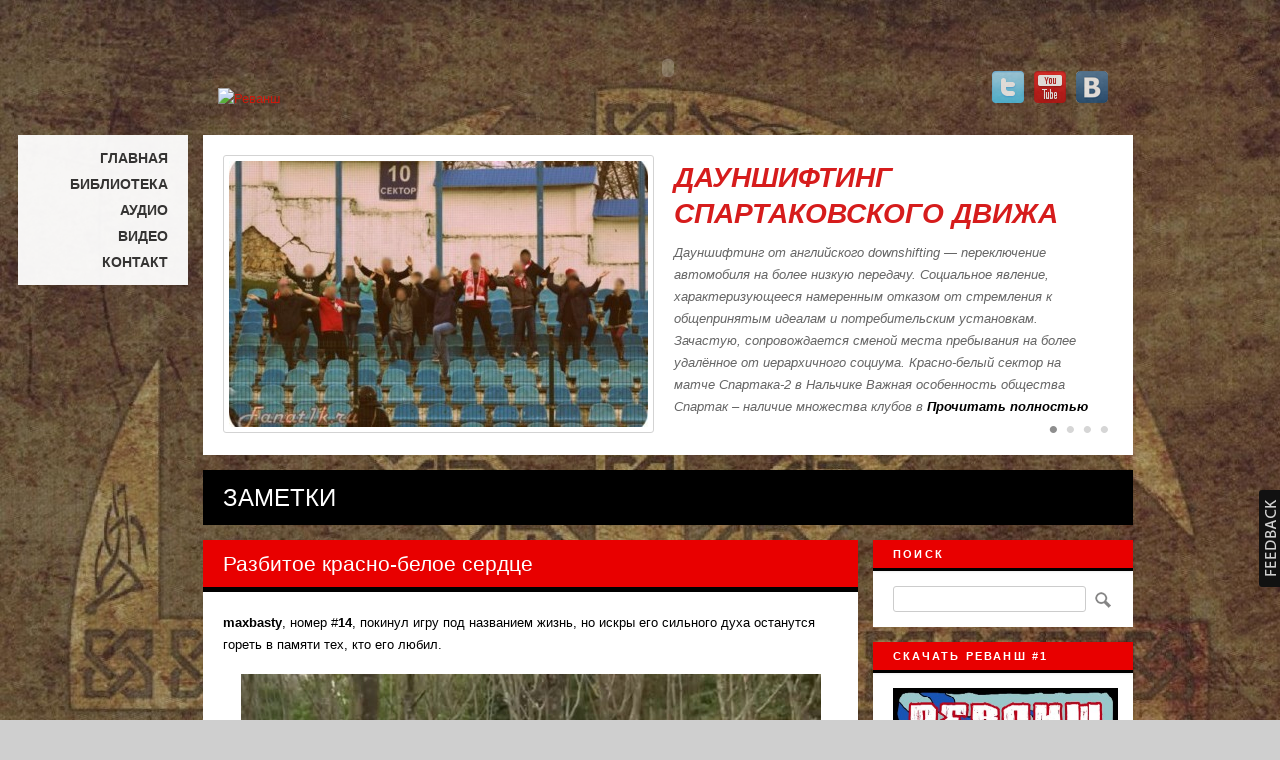

--- FILE ---
content_type: text/html; charset=UTF-8
request_url: http://14.revansh.org/?cat=15
body_size: 15343
content:
<!DOCTYPE html>
<html dir="ltr" lang="ru-RU"
	prefix="og: https://ogp.me/ns#" >
<head>
<meta charset="UTF-8" />

<link rel="profile" href="http://gmpg.org/xfn/11" />
<link rel="shortcut icon" href="/favicon.ico" />
<link rel="stylesheet" href="/wp-content/themes/theblog/style.css" type="text/css" media="screen" />
<link rel="stylesheet" href="/wp-content/themes/theblog/print.css" type="text/css" media="print" />
<link rel="pingback" href="/xmlrpc.php" />
<!--[if IE 7 ]>
<link href="/wp-content/themes/theblog/ie7.css" media="screen" rel="stylesheet" type="text/css">
<![endif]-->
<!--[if IE 8 ]>
<link href="/wp-content/themes/theblog/ie8.css" media="screen" rel="stylesheet" type="text/css">
<![endif]-->
<!--[if lte IE 6]>
<div id="ie-message">Your browser is obsolete and does not support this webpage. Please use newer version of your browser or visit <a href="http://www.ie6countdown.com/" target="_new">Internet Explorer 6 countdown page</a>  for more information. </div>
<![endif]-->

		<!-- All in One SEO 4.2.9 - aioseo.com -->
		<title>заметки | Реванш</title>
		<meta name="robots" content="max-image-preview:large" />
		<link rel="canonical" href="/?cat=15" />
		<meta name="generator" content="All in One SEO (AIOSEO) 4.2.9 " />
		<script type="application/ld+json" class="aioseo-schema">
			{"@context":"https:\/\/schema.org","@graph":[{"@type":"BreadcrumbList","@id":"http:\/\/revansh.org\/?cat=15#breadcrumblist","itemListElement":[{"@type":"ListItem","@id":"http:\/\/revansh.org\/#listItem","position":1,"item":{"@type":"WebPage","@id":"http:\/\/revansh.org\/","name":"\u0413\u043b\u0430\u0432\u043d\u0430\u044f","description":"\u0418\u043d\u0444\u043e\u0440\u043c\u0430\u0446\u0438\u043e\u043d\u043d\u043e-\u043f\u0440\u043e\u043f\u0430\u0433\u0430\u043d\u0434\u0438\u0441\u0442\u0441\u043a\u043e\u0435 \u0438\u0437\u0434\u0430\u043d\u0438\u0435","url":"http:\/\/revansh.org\/"},"nextItem":"http:\/\/revansh.org\/?cat=15#listItem"},{"@type":"ListItem","@id":"http:\/\/revansh.org\/?cat=15#listItem","position":2,"item":{"@type":"WebPage","@id":"http:\/\/revansh.org\/?cat=15","name":"\u0437\u0430\u043c\u0435\u0442\u043a\u0438","url":"http:\/\/revansh.org\/?cat=15"},"previousItem":"http:\/\/revansh.org\/#listItem"}]},{"@type":"CollectionPage","@id":"http:\/\/revansh.org\/?cat=15#collectionpage","url":"http:\/\/revansh.org\/?cat=15","name":"\u0437\u0430\u043c\u0435\u0442\u043a\u0438 | \u0420\u0435\u0432\u0430\u043d\u0448","inLanguage":"ru-RU","isPartOf":{"@id":"http:\/\/revansh.org\/#website"},"breadcrumb":{"@id":"http:\/\/revansh.org\/?cat=15#breadcrumblist"}},{"@type":"Organization","@id":"http:\/\/revansh.org\/#organization","name":"\u0420\u0435\u0432\u0430\u043d\u0448","url":"http:\/\/revansh.org\/"},{"@type":"WebSite","@id":"http:\/\/revansh.org\/#website","url":"http:\/\/revansh.org\/","name":"\u0420\u0435\u0432\u0430\u043d\u0448","description":"\u041a\u0440\u0430\u0441\u043d\u043e-\u0411\u0435\u043b\u044b\u0439 \u0440\u0443\u043f\u043e\u0440 \u041f\u0440\u0430\u0432\u0434\u044b","inLanguage":"ru-RU","publisher":{"@id":"http:\/\/revansh.org\/#organization"}}]}
		</script>
		<!-- All in One SEO -->

<link rel='dns-prefetch' href='//revansh.org' />
<link rel="alternate" type="application/rss+xml" title="Реванш &raquo; Лента" href="/?feed=rss2" />
<link rel="alternate" type="application/rss+xml" title="Реванш &raquo; Лента комментариев" href="/?feed=comments-rss2" />
<link rel="alternate" type="application/rss+xml" title="Реванш &raquo; Лента рубрики заметки" href="/?feed=rss2&#038;cat=15" />
<script type="text/javascript">
window._wpemojiSettings = {"baseUrl":"https:\/\/s.w.org\/images\/core\/emoji\/14.0.0\/72x72\/","ext":".png","svgUrl":"https:\/\/s.w.org\/images\/core\/emoji\/14.0.0\/svg\/","svgExt":".svg","source":{"concatemoji":"http:\/\/revansh.org\/wp-includes\/js\/wp-emoji-release.min.js?ver=6.1.9"}};
/*! This file is auto-generated */
!function(e,a,t){var n,r,o,i=a.createElement("canvas"),p=i.getContext&&i.getContext("2d");function s(e,t){var a=String.fromCharCode,e=(p.clearRect(0,0,i.width,i.height),p.fillText(a.apply(this,e),0,0),i.toDataURL());return p.clearRect(0,0,i.width,i.height),p.fillText(a.apply(this,t),0,0),e===i.toDataURL()}function c(e){var t=a.createElement("script");t.src=e,t.defer=t.type="text/javascript",a.getElementsByTagName("head")[0].appendChild(t)}for(o=Array("flag","emoji"),t.supports={everything:!0,everythingExceptFlag:!0},r=0;r<o.length;r++)t.supports[o[r]]=function(e){if(p&&p.fillText)switch(p.textBaseline="top",p.font="600 32px Arial",e){case"flag":return s([127987,65039,8205,9895,65039],[127987,65039,8203,9895,65039])?!1:!s([55356,56826,55356,56819],[55356,56826,8203,55356,56819])&&!s([55356,57332,56128,56423,56128,56418,56128,56421,56128,56430,56128,56423,56128,56447],[55356,57332,8203,56128,56423,8203,56128,56418,8203,56128,56421,8203,56128,56430,8203,56128,56423,8203,56128,56447]);case"emoji":return!s([129777,127995,8205,129778,127999],[129777,127995,8203,129778,127999])}return!1}(o[r]),t.supports.everything=t.supports.everything&&t.supports[o[r]],"flag"!==o[r]&&(t.supports.everythingExceptFlag=t.supports.everythingExceptFlag&&t.supports[o[r]]);t.supports.everythingExceptFlag=t.supports.everythingExceptFlag&&!t.supports.flag,t.DOMReady=!1,t.readyCallback=function(){t.DOMReady=!0},t.supports.everything||(n=function(){t.readyCallback()},a.addEventListener?(a.addEventListener("DOMContentLoaded",n,!1),e.addEventListener("load",n,!1)):(e.attachEvent("onload",n),a.attachEvent("onreadystatechange",function(){"complete"===a.readyState&&t.readyCallback()})),(e=t.source||{}).concatemoji?c(e.concatemoji):e.wpemoji&&e.twemoji&&(c(e.twemoji),c(e.wpemoji)))}(window,document,window._wpemojiSettings);
</script>
<style type="text/css">
img.wp-smiley,
img.emoji {
	display: inline !important;
	border: none !important;
	box-shadow: none !important;
	height: 1em !important;
	width: 1em !important;
	margin: 0 0.07em !important;
	vertical-align: -0.1em !important;
	background: none !important;
	padding: 0 !important;
}
</style>
	<link rel='stylesheet' id='avatars-css' href='/wp-content/plugins/add-local-avatar/avatars.css?ver=6.1.9' type='text/css' media='all' />
<link rel='stylesheet' id='imgareaselect-css' href='/wp-includes/js/imgareaselect/imgareaselect.css?ver=0.9.8' type='text/css' media='all' />
<link rel='stylesheet' id='dashicons-css' href='/wp-includes/css/dashicons.min.css?ver=6.1.9' type='text/css' media='all' />
<link rel='stylesheet' id='thickbox-css' href='/wp-includes/js/thickbox/thickbox.css?ver=6.1.9' type='text/css' media='all' />
<link rel='stylesheet' id='nivo-slider-css' href='/wp-content/themes/theblog/functions/shortcodes-ultimate/css/nivoslider.css' type='text/css' media='all' />
<link rel='stylesheet' id='jcarousel-css' href='/wp-content/themes/theblog/functions/shortcodes-ultimate/css/jcarousel.css' type='text/css' media='all' />
<link rel='stylesheet' id='shortcodes-ultimate-css' href='/wp-content/themes/theblog/functions/shortcodes-ultimate/css/style.css' type='text/css' media='all' />
<link rel='stylesheet' id='wp-block-library-css' href='/wp-includes/css/dist/block-library/style.min.css?ver=6.1.9' type='text/css' media='all' />
<link rel='stylesheet' id='classic-theme-styles-css' href='/wp-includes/css/classic-themes.min.css?ver=1' type='text/css' media='all' />
<style id='global-styles-inline-css' type='text/css'>
body{--wp--preset--color--black: #000000;--wp--preset--color--cyan-bluish-gray: #abb8c3;--wp--preset--color--white: #ffffff;--wp--preset--color--pale-pink: #f78da7;--wp--preset--color--vivid-red: #cf2e2e;--wp--preset--color--luminous-vivid-orange: #ff6900;--wp--preset--color--luminous-vivid-amber: #fcb900;--wp--preset--color--light-green-cyan: #7bdcb5;--wp--preset--color--vivid-green-cyan: #00d084;--wp--preset--color--pale-cyan-blue: #8ed1fc;--wp--preset--color--vivid-cyan-blue: #0693e3;--wp--preset--color--vivid-purple: #9b51e0;--wp--preset--gradient--vivid-cyan-blue-to-vivid-purple: linear-gradient(135deg,rgba(6,147,227,1) 0%,rgb(155,81,224) 100%);--wp--preset--gradient--light-green-cyan-to-vivid-green-cyan: linear-gradient(135deg,rgb(122,220,180) 0%,rgb(0,208,130) 100%);--wp--preset--gradient--luminous-vivid-amber-to-luminous-vivid-orange: linear-gradient(135deg,rgba(252,185,0,1) 0%,rgba(255,105,0,1) 100%);--wp--preset--gradient--luminous-vivid-orange-to-vivid-red: linear-gradient(135deg,rgba(255,105,0,1) 0%,rgb(207,46,46) 100%);--wp--preset--gradient--very-light-gray-to-cyan-bluish-gray: linear-gradient(135deg,rgb(238,238,238) 0%,rgb(169,184,195) 100%);--wp--preset--gradient--cool-to-warm-spectrum: linear-gradient(135deg,rgb(74,234,220) 0%,rgb(151,120,209) 20%,rgb(207,42,186) 40%,rgb(238,44,130) 60%,rgb(251,105,98) 80%,rgb(254,248,76) 100%);--wp--preset--gradient--blush-light-purple: linear-gradient(135deg,rgb(255,206,236) 0%,rgb(152,150,240) 100%);--wp--preset--gradient--blush-bordeaux: linear-gradient(135deg,rgb(254,205,165) 0%,rgb(254,45,45) 50%,rgb(107,0,62) 100%);--wp--preset--gradient--luminous-dusk: linear-gradient(135deg,rgb(255,203,112) 0%,rgb(199,81,192) 50%,rgb(65,88,208) 100%);--wp--preset--gradient--pale-ocean: linear-gradient(135deg,rgb(255,245,203) 0%,rgb(182,227,212) 50%,rgb(51,167,181) 100%);--wp--preset--gradient--electric-grass: linear-gradient(135deg,rgb(202,248,128) 0%,rgb(113,206,126) 100%);--wp--preset--gradient--midnight: linear-gradient(135deg,rgb(2,3,129) 0%,rgb(40,116,252) 100%);--wp--preset--duotone--dark-grayscale: url('#wp-duotone-dark-grayscale');--wp--preset--duotone--grayscale: url('#wp-duotone-grayscale');--wp--preset--duotone--purple-yellow: url('#wp-duotone-purple-yellow');--wp--preset--duotone--blue-red: url('#wp-duotone-blue-red');--wp--preset--duotone--midnight: url('#wp-duotone-midnight');--wp--preset--duotone--magenta-yellow: url('#wp-duotone-magenta-yellow');--wp--preset--duotone--purple-green: url('#wp-duotone-purple-green');--wp--preset--duotone--blue-orange: url('#wp-duotone-blue-orange');--wp--preset--font-size--small: 13px;--wp--preset--font-size--medium: 20px;--wp--preset--font-size--large: 36px;--wp--preset--font-size--x-large: 42px;--wp--preset--spacing--20: 0.44rem;--wp--preset--spacing--30: 0.67rem;--wp--preset--spacing--40: 1rem;--wp--preset--spacing--50: 1.5rem;--wp--preset--spacing--60: 2.25rem;--wp--preset--spacing--70: 3.38rem;--wp--preset--spacing--80: 5.06rem;}:where(.is-layout-flex){gap: 0.5em;}body .is-layout-flow > .alignleft{float: left;margin-inline-start: 0;margin-inline-end: 2em;}body .is-layout-flow > .alignright{float: right;margin-inline-start: 2em;margin-inline-end: 0;}body .is-layout-flow > .aligncenter{margin-left: auto !important;margin-right: auto !important;}body .is-layout-constrained > .alignleft{float: left;margin-inline-start: 0;margin-inline-end: 2em;}body .is-layout-constrained > .alignright{float: right;margin-inline-start: 2em;margin-inline-end: 0;}body .is-layout-constrained > .aligncenter{margin-left: auto !important;margin-right: auto !important;}body .is-layout-constrained > :where(:not(.alignleft):not(.alignright):not(.alignfull)){max-width: var(--wp--style--global--content-size);margin-left: auto !important;margin-right: auto !important;}body .is-layout-constrained > .alignwide{max-width: var(--wp--style--global--wide-size);}body .is-layout-flex{display: flex;}body .is-layout-flex{flex-wrap: wrap;align-items: center;}body .is-layout-flex > *{margin: 0;}:where(.wp-block-columns.is-layout-flex){gap: 2em;}.has-black-color{color: var(--wp--preset--color--black) !important;}.has-cyan-bluish-gray-color{color: var(--wp--preset--color--cyan-bluish-gray) !important;}.has-white-color{color: var(--wp--preset--color--white) !important;}.has-pale-pink-color{color: var(--wp--preset--color--pale-pink) !important;}.has-vivid-red-color{color: var(--wp--preset--color--vivid-red) !important;}.has-luminous-vivid-orange-color{color: var(--wp--preset--color--luminous-vivid-orange) !important;}.has-luminous-vivid-amber-color{color: var(--wp--preset--color--luminous-vivid-amber) !important;}.has-light-green-cyan-color{color: var(--wp--preset--color--light-green-cyan) !important;}.has-vivid-green-cyan-color{color: var(--wp--preset--color--vivid-green-cyan) !important;}.has-pale-cyan-blue-color{color: var(--wp--preset--color--pale-cyan-blue) !important;}.has-vivid-cyan-blue-color{color: var(--wp--preset--color--vivid-cyan-blue) !important;}.has-vivid-purple-color{color: var(--wp--preset--color--vivid-purple) !important;}.has-black-background-color{background-color: var(--wp--preset--color--black) !important;}.has-cyan-bluish-gray-background-color{background-color: var(--wp--preset--color--cyan-bluish-gray) !important;}.has-white-background-color{background-color: var(--wp--preset--color--white) !important;}.has-pale-pink-background-color{background-color: var(--wp--preset--color--pale-pink) !important;}.has-vivid-red-background-color{background-color: var(--wp--preset--color--vivid-red) !important;}.has-luminous-vivid-orange-background-color{background-color: var(--wp--preset--color--luminous-vivid-orange) !important;}.has-luminous-vivid-amber-background-color{background-color: var(--wp--preset--color--luminous-vivid-amber) !important;}.has-light-green-cyan-background-color{background-color: var(--wp--preset--color--light-green-cyan) !important;}.has-vivid-green-cyan-background-color{background-color: var(--wp--preset--color--vivid-green-cyan) !important;}.has-pale-cyan-blue-background-color{background-color: var(--wp--preset--color--pale-cyan-blue) !important;}.has-vivid-cyan-blue-background-color{background-color: var(--wp--preset--color--vivid-cyan-blue) !important;}.has-vivid-purple-background-color{background-color: var(--wp--preset--color--vivid-purple) !important;}.has-black-border-color{border-color: var(--wp--preset--color--black) !important;}.has-cyan-bluish-gray-border-color{border-color: var(--wp--preset--color--cyan-bluish-gray) !important;}.has-white-border-color{border-color: var(--wp--preset--color--white) !important;}.has-pale-pink-border-color{border-color: var(--wp--preset--color--pale-pink) !important;}.has-vivid-red-border-color{border-color: var(--wp--preset--color--vivid-red) !important;}.has-luminous-vivid-orange-border-color{border-color: var(--wp--preset--color--luminous-vivid-orange) !important;}.has-luminous-vivid-amber-border-color{border-color: var(--wp--preset--color--luminous-vivid-amber) !important;}.has-light-green-cyan-border-color{border-color: var(--wp--preset--color--light-green-cyan) !important;}.has-vivid-green-cyan-border-color{border-color: var(--wp--preset--color--vivid-green-cyan) !important;}.has-pale-cyan-blue-border-color{border-color: var(--wp--preset--color--pale-cyan-blue) !important;}.has-vivid-cyan-blue-border-color{border-color: var(--wp--preset--color--vivid-cyan-blue) !important;}.has-vivid-purple-border-color{border-color: var(--wp--preset--color--vivid-purple) !important;}.has-vivid-cyan-blue-to-vivid-purple-gradient-background{background: var(--wp--preset--gradient--vivid-cyan-blue-to-vivid-purple) !important;}.has-light-green-cyan-to-vivid-green-cyan-gradient-background{background: var(--wp--preset--gradient--light-green-cyan-to-vivid-green-cyan) !important;}.has-luminous-vivid-amber-to-luminous-vivid-orange-gradient-background{background: var(--wp--preset--gradient--luminous-vivid-amber-to-luminous-vivid-orange) !important;}.has-luminous-vivid-orange-to-vivid-red-gradient-background{background: var(--wp--preset--gradient--luminous-vivid-orange-to-vivid-red) !important;}.has-very-light-gray-to-cyan-bluish-gray-gradient-background{background: var(--wp--preset--gradient--very-light-gray-to-cyan-bluish-gray) !important;}.has-cool-to-warm-spectrum-gradient-background{background: var(--wp--preset--gradient--cool-to-warm-spectrum) !important;}.has-blush-light-purple-gradient-background{background: var(--wp--preset--gradient--blush-light-purple) !important;}.has-blush-bordeaux-gradient-background{background: var(--wp--preset--gradient--blush-bordeaux) !important;}.has-luminous-dusk-gradient-background{background: var(--wp--preset--gradient--luminous-dusk) !important;}.has-pale-ocean-gradient-background{background: var(--wp--preset--gradient--pale-ocean) !important;}.has-electric-grass-gradient-background{background: var(--wp--preset--gradient--electric-grass) !important;}.has-midnight-gradient-background{background: var(--wp--preset--gradient--midnight) !important;}.has-small-font-size{font-size: var(--wp--preset--font-size--small) !important;}.has-medium-font-size{font-size: var(--wp--preset--font-size--medium) !important;}.has-large-font-size{font-size: var(--wp--preset--font-size--large) !important;}.has-x-large-font-size{font-size: var(--wp--preset--font-size--x-large) !important;}
.wp-block-navigation a:where(:not(.wp-element-button)){color: inherit;}
:where(.wp-block-columns.is-layout-flex){gap: 2em;}
.wp-block-pullquote{font-size: 1.5em;line-height: 1.6;}
</style>
<link rel='stylesheet' id='social_media-css' href='/wp-content/themes/theblog/functions/widgets/social-widget/social_widget.css?ver=6.1.9' type='text/css' media='all' />
<link rel='stylesheet' id='rps-style-css' href='/wp-content/themes/theblog/functions/recent-posts-slider/css/style.css?ver=6.1.9' type='text/css' media='all' />
<link rel='stylesheet' id='easy-fancybox.css-css' href='/wp-content/themes/theblog/functions/easy-fancybox/easy-fancybox.css.php?ver=1.3.4' type='text/css' media='screen' />
<script type='text/javascript' src='/wp-includes/js/jquery/jquery.min.js?ver=3.6.1' id='jquery-core-js'></script>
<script type='text/javascript' src='/wp-includes/js/jquery/jquery-migrate.min.js?ver=3.3.2' id='jquery-migrate-js'></script>
<script type='text/javascript' src='/wp-includes/js/swfobject.js?ver=2.2-20120417' id='swfobject-js'></script>
<script type='text/javascript' src='/wp-content/themes/theblog/functions/shortcodes-ultimate/js/flowplayer-3.2.6.min.js' id='flowplayer-js'></script>
<script type='text/javascript' src='/wp-content/themes/theblog/functions/shortcodes-ultimate/js/nivoslider.js' id='nivo-slider-js'></script>
<script type='text/javascript' src='/wp-content/themes/theblog/functions/shortcodes-ultimate/js/jcarousel.js' id='jcarousel-js'></script>
<script type='text/javascript' src='/wp-content/themes/theblog/functions/shortcodes-ultimate/js/init.js' id='shortcodes-ultimate-js'></script>
<script type='text/javascript' src='/wp-content/themes/theblog/functions/shortcodes-ultimate/js/jquery.minitwitter.js' id='tweets-js'></script>
<script type='text/javascript' src='/wp-content/themes/theblog/js/slidemenu.js?ver=6.1.9' id='menu_drop-js'></script>
<script type='text/javascript' src='/wp-content/themes/theblog/js/background.js?ver=6.1.9' id='background-js'></script>
<script type='text/javascript' src='/wp-content/themes/theblog/js/jquery.tabSlideOut.v1.3.js?ver=6.1.9' id='TabSlide-js'></script>
<script type='text/javascript' src='/wp-content/themes/theblog/functions/easy-fancybox/fancybox/jquery.fancybox-1.3.4.pack.js?ver=1.3.4' id='jquery.fancybox-js'></script>
<link rel="https://api.w.org/" href="/index.php?rest_route=/" /><link rel="alternate" type="application/json" href="/index.php?rest_route=/wp/v2/categories/15" /><link rel="EditURI" type="application/rsd+xml" title="RSD" href="/xmlrpc.php?rsd" />
<link rel="wlwmanifest" type="application/wlwmanifest+xml" href="/wp-includes/wlwmanifest.xml" />
<link rel="stylesheet" href="/wp-content/plugins/category-page-icons/css/menu.css" type="text/css" media="all" />      <link rel="stylesheet" href="/wp-content/plugins/category-page-icons/css/client.css" type="text/css" media="all" /><!-- rel="external" in a New Window: http://pleer.co.uk/wordpress/plugins/rel-external/ -->
<script type="text/javascript" src="/wp-content/plugins/rel-external/relexternal.js"></script>
<script type="text/javascript">
/* <![CDATA[ */
jQuery(document).ready(function($){
var fb_timeout = null;
var fb_opts = { 'overlayShow' : true, 'centerOnScroll' : true, 'showCloseButton' : true, 'showNavArrows' : true, 'onCleanup' : function() { if(fb_timeout) { window.clearTimeout(fb_timeout); fb_timeout = null; } } };
/* IMG */
var fb_IMG_select = 'a[href$=".jpg"]:not(.nofancybox),a[href$=".JPG"]:not(.nofancybox),a[href$=".gif"]:not(.nofancybox),a[href$=".GIF"]:not(.nofancybox),a[href$=".png"]:not(.nofancybox),a[href$=".PNG"]:not(.nofancybox)';
$(fb_IMG_select).addClass('fancybox').attr('rel', 'gallery');
$('a.fancybox, area.fancybox').fancybox( $.extend({}, fb_opts, { 'transitionIn' : 'elastic', 'easingIn' : 'easeOutBack', 'transitionOut' : 'elastic', 'easingOut' : 'easeInBack', 'opacity' : false, 'titleShow' : true, 'titlePosition' : 'over', 'titleFromAlt' : true }) );
/* PDF */
$('a[href$=".pdf"]:not(.nofancybox)').addClass('fancybox-pdf');
$('a.fancybox-pdf, area.fancybox-pdf').fancybox( $.extend({}, fb_opts, { 'type' : 'html', 'width' : '90%', 'height' : '90%', 'padding' : 10, 'autoScale' : false, 'titleShow' : false, 'titlePosition' : 'float', 'titleFromAlt' : true, 'autoDimensions' : false, 'scrolling' : 'no', 'onStart' : function(selectedArray, selectedIndex, selectedOpts) { selectedOpts.content = '<object data="' + selectedArray[selectedIndex].href + '#toolbar=1&amp;navpanes=0&amp;nameddest=self&amp;page=1&amp;view=FitH,0&amp;zoom=80,0,0" type="application/pdf" height="100%" width="100%"><param name="src" value="' + selectedArray[selectedIndex].href + '#toolbar=1&amp;navpanes=0&amp;nameddest=self&amp;page=1&amp;view=FitH,0&amp;zoom=80,0,0" /><embed src="' + selectedArray[selectedIndex].href + '#toolbar=1&amp;navpanes=0&amp;nameddest=self&amp;page=1&amp;view=FitH,0&amp;zoom=80,0,0" type="application/pdf" height="100%" width="100%" /><a href="' + selectedArray[selectedIndex].href + '" style="display:block;font-size:18px;height:20px;position:absolute;top:50%;margin:-10px auto 0 auto">' + $(selectedArray[selectedIndex]).html() + '</a></object>' } }) );
/* Auto-click */ 
$('#fancybox-auto').trigger('click');
});
/* ]]> */
</script>
<style type="text/css">.fancybox-hidden{display:none}</style>

    <style type="text/css">
			body{
													background-image:url('/wp-content/uploads/fon-image.jpg');
				background-attachment: scroll;		
				background-repeat:repeat-y;
				background-position:;
				 
				background-color:#CFCFCF;  
			 
		color:#000000;
		font-size:;
		} 
			
		a, ul#filter a {color:#cc190c;}		
		a:hover {color:#FF8C00;}
		.entry-utility a {color:#030303;}
		.breadcrumbs, .breadcrumbs a{color:#eb0000;}
		ul#filter li.current a { color:#000000;}
		
		h1, h2, h3, h4, h5, h6, h1 a, h2 a, h3 a, h4 a, h5 a, h6 a, #rps .col p.recent_post-title a, .su-service-title, .su-heading-shell, .su_au_name {color:#d61c1c;}
		
		h1{font-size:;}
		h2{font-size:;}
		h3{font-size:;}
		h4{font-size:18px;}
		h5{font-size:;}
		h6{font-size:;}
		
		#logo img {width:; height:;}
		#logo {margin-left:; margin-bottom:;}
		
		#header {height:;}
		#menu_background, #menu_background .slidemenu ul li ul {background-color:#ffffff;}
		#menu_background .slidemenu ul{font-size:;}
		#menu_background .slidemenu ul li ul{font-size:;}
		
		#primary .xoxo li .widget-title{font-size:;}
		
		#slider_offer{background-color:#ffffff; border-color:#000000;}
		.slide_offer h1{color:;}
		.slide_offer p{color:;}
					
		#footer-widget-area .widget-area .widget-title {color:;}
		#footer-widget-area .widget-area ul {color:;}
		#footer-widget-area .widget-area ul li ul li a {color:;}
		#footer-widget-area .widget-area ul li ul li a:hover {color:;}
		
		.sliding_sidebar {background-color:#111;}
		.handle {background-color:#111 !important;}
		#sliding-widget-area {color:#0f0e0e;}
		#sliding-widget-area .widget-area .widget-title{color:;}
		#sliding-widget-area .widget-area ul li ul li a{color:#e30909;}
		#sliding-widget-area .widget-area ul li ul li a:hover{color:#bd2828;}
		
		#copyright{color:}
		#footer_navigation ul li a, #footer_navigation ul li{color:}
		#footer_navigation ul li a:hover{color:}

		.su-divider-solid {border-color:#000000}
		hr{background-color:#000000}
		
		.contact-form input[type='text'], .contact-form textarea {width:55%}	
		
		div.orbit-wrapper, #featured{ height: 349px !important;}
		input[type='submit'], .contact-form input[type='submit'] , #cancel-comment-reply-link{background-color:#000000; color:#FF8C00}
		input[type='submit']:hover, .contact-form input[type='submit']:hover , #cancel-comment-reply-link:hover {background-color:#cf0000; color:#ffffff}
		
		h1.entry-title-page, #rps .col p.recent_post-title a, #rps .col a, .slide_offer h1, .breadcrumbs a:hover{color:;}
		#footer-widget-area .widget-area ul li ul li, #bottom_elements_background {border-color:;}
		#bottom_elements_background{background-color:#fff;}
		#footer-widget-area-background {background-color:#c27777;}
		
				h1.entry-title a, h1.entry-title-page a, #primary .xoxo li .widget-title a{
		color:#ffffff;}
		h1.entry-title, h1.entry-title-page, #primary .xoxo li .widget-title {
		color:#ffffff;
		background-color:#e80000;
		border-color:#000000;} 
		h1.category-title {
		background-color:#000000;
		color:#ffffff;} 
		.more-link, #rps .rps_read_more, .entry-utility a:hover{
		color:#000000;} 
		#menu_background .slidemenu ul li a, #menu_background .slidemenu ul li ul a{
		color:#333;}
		#menu_background .slidemenu ul li a:hover, #menu_background .slidemenu ul li ul li a:hover{
		color:#bf0606;}
		#menu_background .current-menu-item > a{
		color:#bf0606!important;}
		#footer-widget-area-background {
		border-color:#d94141;} 
				
		@media only screen and (max-device-width: 480px) { .entry-content {font-size:;} }
    </style>
  
</head>
<body class="archive category category-15">

<!-- *******************************Wrapper********************************** -->
<div id="aligner">
<div id="wrapper">

<!-- *******************************Logo & Menu****************************** -->
<div id="header">
<div style="" class="flash_head">
    <object width="930" height="120" >
        <param name="wmode" value="opaque" /> 
        <embed src="/wp-content/uploads/revansh1.swf" type="application/x-shockwave-flash" width="930" height="120" wmode="opaque" />
    </object>
   </div>
<div id="logo">
		<a href="/"><img src="" alt="Реванш" /></a>
		</div><!--#logo-->
<div id="top_sidebar" class="widget-area">
<ul class="xoxo">
<li id="social-widget-2" class="widget-container Social_Widget"><div class="socialmedia-buttons smw_left"><a href="https://twitter.com/revansh14" rel="nofollow" target="_blank"><img src="/wp-content/themes/theblog/functions/widgets/social-widget/images/default/32/twitter.png" alt=" Twitter" title=" Twitter"  style="opacity: 0.8; -moz-opacity: 0.8;" class="fade" /></a><a href="https://www.youtube.com/channel/UCJKLz3kq0WleYBf2ETLZssg/" rel="nofollow" target="_blank"><img  src="/wp-content/themes/theblog/functions/widgets/social-widget/images/default/32/youtube.png" alt=" YouTube" title=" YouTube"  style="opacity: 0.8; -moz-opacity: 0.8;" class="fade" /></a><a href="https://vk.com/revansh14" rel="nofollow" target="_blank"><img  src="/wp-content/themes/theblog/functions/widgets/social-widget/images/default/32/meetup.png" alt=" Meetup" title=" ВКонтакте"  style="opacity: 0.8; -moz-opacity: 0.8;" class="fade" /></a></div></li></ul>
</div>
<div class="v_clear"></div></div><!--#header-->


<div id="menu_background">
<div id="main_menu" class="slidemenu">
<ul id="menu-%d0%bc%d0%b5%d0%bd%d1%8e" class="menu"><li id="menu-item-2090" class="menu-item menu-item-type-custom menu-item-object-custom menu-item-home menu-item-2090"><a href="/">Главная</a></li>
<li id="menu-item-2054" class="menu-item menu-item-type-post_type menu-item-object-page menu-item-2054"><a href="/?page_id=31">Библиотека</a></li>
<li id="menu-item-2055" class="menu-item menu-item-type-post_type menu-item-object-page menu-item-2055"><a href="/?page_id=26">Аудио</a></li>
<li id="menu-item-2056" class="menu-item menu-item-type-post_type menu-item-object-page menu-item-2056"><a href="/?page_id=2">Видео</a></li>
<li id="menu-item-2052" class="menu-item menu-item-type-post_type menu-item-object-page menu-item-2052"><a href="/?page_id=37">Контакт</a></li>
</ul>  
</div><!--#main_menu-->
</div><!--#menu_background-->

<!-- *******************************Slider********************************** -->

<div id="recent_post_slider">
<!--Automatic Image Slider w/ CSS & jQuery with some customization--><script type="text/javascript">
	$j = jQuery.noConflict();
	$j(document).ready(function() {

	//Set Default State of each portfolio piece
	$j("#rps .paging").show();
	$j("#rps .paging a:first").addClass("active");
	
	$j(".slide_rps").css({"width" : 890});
	$j("#rps .window").css({"width" : 890});
	$j("#rps .window").css({"height" : 280});

	$j("#rps .col").css({"width" : 875});
	$j("#rps .col").css({"height" : 276});
	$j("#rps .col p.post-title span").css({"color" : "#666"});
	
	var imageWidth = $j("#rps .window").width();
	//var imageSum = $j("#rps .slider_rps div").size();
	var imageReelWidth = imageWidth * 4;
	
	//Adjust the image reel to its new size
	$j("#rps .slider_rps").css({"width" : imageReelWidth});

	//Paging + Slider Function
	rotate = function(){	
		var triggerID = $active.attr("target") - 1; //Get number of times to slide
		
		var sliderPosition = triggerID * imageWidth; //Determines the distance the image reel needs to slide

		$j("#rps .paging a").removeClass("active"); 
		$active.addClass("active");
		
		//Slider Animation
		$j("#rps .slider_rps").animate({ 
			left: -sliderPosition
		}, 500 );
		
	}; 
	
	//Rotation + Timing Event
	rotateSwitch = function(){		
		play = setInterval(function(){ //Set timer - this will repeat itself every 3 seconds
			$active = $j("#rps .paging a.active").next();
			if ( $active.length === 0) { //If paging reaches the end...
				$active = $j("#rps .paging a:first"); //go back to first
			}
			rotate(); //Trigger the paging and slider function
		}, 9000);
	};
	
	rotateSwitch(); //Run function on launch
	
	//On Hover
	$j("#rps .slider_rps a").hover(function() {
		clearInterval(play); //Stop the rotation
	}, function() {
		rotateSwitch(); //Resume rotation
	});	
	
	//On Click
	$j("#rps .paging a").click(function() {	
		$active = $j(this); //Activate the clicked paging
		//Reset Timer
		clearInterval(play); //Stop the rotation
		rotate(); //Trigger rotation immediately
		rotateSwitch(); // Resume rotation
		return false; //Prevent browser jump to link anchor
	});	
});

</script><div id="rps">
            <div class="window">	
                <div class="slider_rps"><div class="slide_rps"><div class="col"><p class="slider-content-both"><a href="/?p=5126"><img class="recent_post_image" src="/wp-content/uploads/MfiBp9P39ho-580x387-1-419x266.jpg" alt="" /></a><p class="recent_post-title"><a href="/?p=5126">Дауншифтинг спартаковского движа</a></p>
Дауншифтинг от английского downshifting — переключение автомобиля на более низкую передачу. Социальное явление, характеризующееся намеренным отказом от стремления к общепринятым идеалам и потребительским установкам. Зачастую, сопровождается сменой места пребывания на более удалённое от иерархичного социума.



Красно-белый сектор на матче Спартака-2 в Нальчике







Важная особенность общества Спартак – наличие множества клубов в  <a href="/?p=5126" class="rps_read_more">Прочитать полностью</a></div><div class="clr"></div>
				</div><div class="slide_rps"><div class="col"><p class="slider-content-both"><a href="/?p=5025"><img class="recent_post_image" src="/wp-content/uploads/8xRc2uoOBjc-1-580x380-1-419x266.jpg" alt="" /></a><p class="recent_post-title"><a href="/?p=5025">Стальная клешня в бархатной перчатке</a></p>




Казалось бы, Первенство Мира миновало, и усиленное давление на фанатов со стороны государства тоже должно было остаться в прошлом. Но нет, карательная госмашина не только не ослабла, но и продолжила набирать обороты.







Особенности репрессивного маханизмаТеперь мусора работают по факту почти каждой известной уличной драки, совершая набеги на квартиры причастных и  <a href="/?p=5025" class="rps_read_more">Прочитать полностью</a></div><div class="clr"></div>
				</div><div class="slide_rps"><div class="col"><p class="slider-content-both"><a href="/?p=4995"><img class="recent_post_image" src="/wp-content/uploads/20131030212805-419x266.jpg" alt="" /></a><p class="recent_post-title"><a href="/?p=4995">Почему золотые времена фанатизма уходят в прошлое</a></p>




Из ряда факторов, способствующих затуханию угара и дестроя на отечественных трибунах, и за их пределами, стоит&nbsp;выделить два основных:







1. Людям есть что терять.Современный фанат уже не оборванец конца девяностых — начала двухтысячных и не блуждающий романтик, а зачастую обладатель престижной работы, бизнесмен или иной уважаемый член общества. А поскольку сама  <a href="/?p=4995" class="rps_read_more">Прочитать полностью</a></div><div class="clr"></div>
				</div><div class="slide_rps"><div class="col"><p class="slider-content-both"><a href="/?p=2840"><img class="recent_post_image" src="/wp-content/uploads/20131030212805-419x266.jpg" alt="" /></a><p class="recent_post-title"><a href="/?p=2840">Отношение фанатов к религии в досербодрочерские времена</a></p>Из статьи в легендарном фанзине Ultras News про выезд в Питер в 2000 году:
Середина второго тайма. "Зенит" отыгрался. Поддерживаем команду что есть силы. Эмоции достигли пика. Хитрожопые власти "Петровского" думали, что, убрав кресла, мы ничего им не сломаем. Ага, как же! Непостижимым образом отрывается один конец дюралевой конструкции, на  <a href="/?p=2840" class="rps_read_more">Прочитать полностью</a></div><div class="clr"></div>
				</div>
                </div>
            </div>
            <div class="paging"><a href="#" target="1">&bull;</a><a href="#" target="2">&bull;</a><a href="#" target="3">&bull;</a><a href="#" target="4">&bull;</a></DIV>
        </div><div class="rps-clr"></div>  
</div><!--#recent_post_slider-->
<h1 class="category-title">заметки</h1>
	 
<div id="content" class="left"> 




<script language='JavaScript' type='text/javascript' charset='utf-8'>
/*<![CDATA[ */
var myStat_js=1;var myStat_ver='2.6';var js_version= '<scr'+'ipt language="javascr'+'ipt">myStat_js=1;</scr'+'ipt>';js_version += '<scr'+'ipt language="javascr'+'ipt1.1">myStat_js=1.1;</scr'+'ipt>';js_version += '<scr'+'ipt language="javascr'+'ipt1.2">myStat_js=1.2;</scr'+'ipt>';js_version += '<scr'+'ipt language="javascr'+'ipt1.3">myStat_js=1.3;</scr'+'ipt>';js_version += '<scr'+'ipt language="javascr'+'ipt1.4">myStat_js=1.4;</scr'+'ipt>';js_version += '<scr'+'ipt language="javascr'+'ipt1.5">myStat_js=1.5;</scr'+'ipt>';js_version += '<scr'+'ipt language="javascr'+'ipt1.6">myStat_js=1.6;</scr'+'ipt>';document.write(js_version);var myStat_flash='';if (navigator.plugins && navigator.plugins.length) {for (var ii=0;ii<navigator.plugins.length;ii++) {if (navigator.plugins[ii].name.indexOf('Shockwave Flash')!=-1) {myStat_flash=navigator.plugins[ii].description.split('Shockwave Flash ')[1];break;};};}else if (window.ActiveXObject) {for (var ii=10;ii>=2;ii--) {try {var f=eval("new ActiveXObject('ShockwaveFlash.ShockwaveFlash."+ii+"');");if (f) { myStat_flash=ii + '.0'; break; };}catch(ee) {};};if((myStat_flash=="")&&!this.n&&(navigator.appVersion.indexOf("MSIE 5")>-1||navigator.appVersion.indexOf("MSIE 6")>-1)) {FV=clientInformation.appMinorVersion;if(FV.indexOf('SP2') != -1)myStat_flash = '>=7';};};var myStat_cookie = 1;if( !document.cookie ) {document.cookie = "testCookie=1; path=/";myStat_cookie = document.cookie?1:0;};var myStat_n = (navigator.appName.toLowerCase().substring(0, 2) == "mi") ? 0 : 1;var myStat_java=navigator.javaEnabled()?1:0;var myStat_sc=screen.width+'x'+screen.height;var myStat_dth=(myStat_n==0)?screen.colorDepth : screen.pixelDepth;var myStat_title=escape(document.title);myStat_title=myStat_title.replace(/\+/g,'%2B');var myStat_uri='/wp-content/plugins/mystat/mystat.php';myStat_uri=myStat_uri+ '?act=js&js='+myStat_js+'&java='+myStat_java+'&flash='+myStat_flash+'&id=3170182&cookie='+myStat_cookie+'&title='+myStat_title+'&sc='+myStat_sc+'&dth='+myStat_dth+'&rnd='+Math.random()+'';document.write('<img src="'+myStat_uri+'" style="display:none;" width=1 height=1 border=0 />');
/*]]>*/
</script><div id="post-5339" class="post-5339 post type-post status-publish format-standard hentry category-15">


<h1 class="entry-title"><a href="/?p=5339" title="Read Разбитое красно-белое сердце" rel="bookmark">Разбитое красно-белое сердце</a></h1>

<div class="entry-content">

<p><strong>maxbasty</strong>, номер #<strong>14</strong>, покинул игру под названием жизнь, но искры его сильного духа останутся гореть в памяти тех, кто его любил.</p>
<div class="wp-block-image">
<figure class="aligncenter size-large"><img decoding="async" width="580" height="612" src="/wp-content/uploads/bst-580x612.jpg" alt="" class="wp-image-5340"/></figure>
</div>

<div class="entry-utility">
Дата <a href="/?p=5339" title="03:19" rel="bookmark"><span class="entry-date">25.02.2025</span></a> 
<!-- Category -->
<span class="cat-links">в&nbsp;<a href="/?cat=15" rel="category">заметки</a></span>
  
<!-- Category END -->

<!-- Comments -->
<span class="comments-link"><a href="/?p=5339#respond">Оставить комментарий</a></span>  
<!-- Comments END -->


<!-- Tags -->
 
<!-- Tags END -->
</div><!-- .entry-utility -->


<div class="clear"></div>
</div><!-- .entry-content -->
</div><!-- #post-## -->
<div id="post-5292" class="post-5292 post type-post status-publish format-standard hentry category-15">


<h1 class="entry-title"><a href="/?p=5292" title="Read Марки одежды поддержавшие BLM/ЛГБТ vs. отказавшиеся" rel="bookmark">Марки одежды поддержавшие BLM/ЛГБТ vs. отказавшиеся</a></h1>

<div class="entry-content">

<p>Любители модной одежды провели ревизию сайтов и соц. сетей популярных брендов и составили список компаний, поддержавших акции BLM и движение ЛГБТ vs. список воздержавшихся.</p>
<figure class="wp-block-image size-large"><img decoding="async" loading="lazy" width="580" height="580" src="/wp-content/uploads/qwe_download-580x580.jpg" alt="" class="wp-image-5294"/></figure>
<p> <a href="/?p=5292#more-5292" class="more-link">Прочитать полностью</a></p>

<div class="entry-utility">
Дата <a href="/?p=5292" title="21:02" rel="bookmark"><span class="entry-date">23.11.2021</span></a> 
<!-- Category -->
<span class="cat-links">в&nbsp;<a href="/?cat=15" rel="category">заметки</a></span>
  
<!-- Category END -->

<!-- Comments -->
<span class="comments-link"><a href="/?p=5292#comments">1 Комментарий</a></span>  
<!-- Comments END -->


<!-- Tags -->
 
<!-- Tags END -->
</div><!-- .entry-utility -->


<div class="clear"></div>
</div><!-- .entry-content -->
</div><!-- #post-## -->
<div id="post-5275" class="post-5275 post type-post status-publish format-standard hentry category-15">


<h1 class="entry-title"><a href="/?p=5275" title="Read Об отчислении из движа Димана «Саровского»" rel="bookmark">Об отчислении из движа Димана «Саровского»</a></h1>

<div class="entry-content">

<p>Добираясь на игру Спартака-2 через Владикавказ в Грозный, где Алания проводит домашние матчи, Дмитрий не нашёл ничего лучше как, преодолеть этот участок пути в басе поклонников владикавказского клуба. После усиленной выпивки в дороге и тесного сближения с осетинами, &#171;Саровский&#187; внезапно решил переобуться и у стадиона поприветствовал своих вчерашних соратников по кб-движению единоличными выкриками: «Прилетели как грачи…», «е5 Спартак», «Спартак х*й». Решив, что это минутное помутнение рассудка, красно-белые доставили тело бухого в стельку «Сарова» на гостевой сектор. Впрочем, там Диман решил не задерживаться и покинул гостевой ещё до начала матча. К удивлению красно-белых в середине первого тайма воодушевлённый «Саровский» был обнаружен на другой трибуне в шизящем ядре вражеского движа с красно-жёлтым флагом в руках.</p>
<div class="wp-block-image">
<figure class="aligncenter size-large"><img decoding="async" loading="lazy" width="580" height="435" src="/wp-content/uploads/sarov-580x435.jpeg" alt="" class="wp-image-5276"/></figure>
</div>
<p> <a href="/?p=5275#more-5275" class="more-link">Прочитать полностью</a></p>

<div class="entry-utility">
Дата <a href="/?p=5275" title="15:44" rel="bookmark"><span class="entry-date">22.11.2021</span></a> 
<!-- Category -->
<span class="cat-links">в&nbsp;<a href="/?cat=15" rel="category">заметки</a></span>
  
<!-- Category END -->

<!-- Comments -->
<span class="comments-link"><a href="/?p=5275#comments">2 комментария</a></span>  
<!-- Comments END -->


<!-- Tags -->
 
<!-- Tags END -->
</div><!-- .entry-utility -->


<div class="clear"></div>
</div><!-- .entry-content -->
</div><!-- #post-## -->
<div id="post-5218" class="post-5218 post type-post status-publish format-standard hentry category-15">


<h1 class="entry-title"><a href="/?p=5218" title="Read Корни укрепления диктатуры" rel="bookmark">Корни укрепления диктатуры</a></h1>

<div class="entry-content">

<p>Конституция, написанная американскими консультантами на заре Российской Федерации, и без того особо не соблюдавшаяся, будет переписана с постановочного одобрения граждан. Всенародное голосование назначено на среду 22 апреля – день рождения вечно живого основателя РСФСР В.И. Бланка. Что является характерным указанием на то куда тщательно дрейфует режим.</p>
<p>“И Ленин такой молодой и юный октябрь впереди.”</p>
<figure class="wp-block-embed-youtube wp-block-embed is-type-video is-provider-youtube wp-embed-aspect-4-3 wp-has-aspect-ratio">
<div class="wp-block-embed__wrapper">
<iframe loading="lazy" title="И вновь продолжается бой / Walka ciągle trwa / The battle is going again" width="600" height="450" src="https://www.youtube.com/embed/afq6Bm_mq3Q?feature=oembed" frameborder="0" allow="accelerometer; autoplay; clipboard-write; encrypted-media; gyroscope; picture-in-picture" allowfullscreen></iframe>
</div>
</figure>

<div class="entry-utility">
Дата <a href="/?p=5218" title="21:54" rel="bookmark"><span class="entry-date">28.02.2020</span></a> 
<!-- Category -->
<span class="cat-links">в&nbsp;<a href="/?cat=15" rel="category">заметки</a></span>
  
<!-- Category END -->

<!-- Comments -->
<span class="comments-link"><a href="/?p=5218#respond">Оставить комментарий</a></span>  
<!-- Comments END -->


<!-- Tags -->
 
<!-- Tags END -->
</div><!-- .entry-utility -->


<div class="clear"></div>
</div><!-- .entry-content -->
</div><!-- #post-## -->
<div id="post-5114" class="post-5114 post type-post status-publish format-standard hentry category-15">


<h1 class="entry-title"><a href="/?p=5114" title="Read Пустоблюдо" rel="bookmark">Пустоблюдо</a></h1>

<div class="entry-content">

<p>Текущее состояние дел в фанатской России можно представить метафорически как коллективный дорогой обед в новом фешенебельном ресторане, но без основного блюда. Все собрались, чтобы его отведать, а подают только приправы да напитки. На входе вежливые привратники, играет живая музыка. Та же самая достопочтенная публика за столами, не принуждённо ведущая светские беседы. Но не хватает его!<br />Ос-нов-но-го блю-да.</p>
<div class="wp-block-image">
<figure class="aligncenter size-large"><img decoding="async" loading="lazy" width="501" height="296" src="/wp-content/uploads/AXDSCSqpiT4.jpg" alt="" class="wp-image-5204"/></figure>
</div>

<div class="entry-utility">
Дата <a href="/?p=5114" title="21:22" rel="bookmark"><span class="entry-date">06.11.2019</span></a> 
<!-- Category -->
<span class="cat-links">в&nbsp;<a href="/?cat=15" rel="category">заметки</a></span>
  
<!-- Category END -->

<!-- Comments -->
<span class="comments-link"><a href="/?p=5114#respond">Оставить комментарий</a></span>  
<!-- Comments END -->


<!-- Tags -->
 
<!-- Tags END -->
</div><!-- .entry-utility -->


<div class="clear"></div>
</div><!-- .entry-content -->
</div><!-- #post-## -->
<div id="post-5102" class="post-5102 post type-post status-publish format-standard hentry category-15">


<h1 class="entry-title"><a href="/?p=5102" title="Read Florida Burger Cup" rel="bookmark">Florida Burger Cup</a></h1>

<div class="entry-content">

<p>Спартаковская разъездная фан-тусовка ошарашена новостью о возможности поездки за океан вслед за ФКСМ. Однако, рассмотрим же целесообразность посещения данного мероприятия повнимательнее.</p>
<div class="wp-block-image">
<figure class="aligncenter size-large"><img decoding="async" loading="lazy" width="440" height="550" src="/wp-content/uploads/rD9NkOToxSI.jpg" alt="" class="wp-image-5200"/></figure>
</div>
<p> <a href="/?p=5102#more-5102" class="more-link">Прочитать полностью</a></p>

<div class="entry-utility">
Дата <a href="/?p=5102" title="21:14" rel="bookmark"><span class="entry-date">14.09.2019</span></a> 
<!-- Category -->
<span class="cat-links">в&nbsp;<a href="/?cat=15" rel="category">заметки</a></span>
  
<!-- Category END -->

<!-- Comments -->
<span class="comments-link"><a href="/?p=5102#respond">Оставить комментарий</a></span>  
<!-- Comments END -->


<!-- Tags -->
 
<!-- Tags END -->
</div><!-- .entry-utility -->


<div class="clear"></div>
</div><!-- .entry-content -->
</div><!-- #post-## -->
<div id="post-5082" class="post-5082 post type-post status-publish format-standard hentry category-15">


<h1 class="entry-title"><a href="/?p=5082" title="Read Поехавший в последний раз" rel="bookmark">Поехавший в последний раз</a></h1>

<div class="entry-content">

<p>Утром 14 августа, не приходя в сознание после автомобильной аварии, скончался фан Батюшка. В движе он известен как рекордсмен спартаковских выездов и автор одиозного проекта с заметками о собственных чумовых путешествиях. Харизматичный бородач был от всей души предан любимому делу — странствиям за родной командой. Выезд следовал за выездом, сезон за сезоном, приключения сменялись одно другим. Казалось бы, этому увлекательному круговороту не бывать конца, но внезапное ДТП оборвало яркую жизнь одного из самых колоритных кб фанатов.<br />Поэт и странник.<br />Жил на выезде и умер на выезде.<br />И возвращаясь с Грозного, отправился в небесную богачку.</p>
<figure class="wp-block-audio"><audio controls src="/wp-content/uploads/Krasno-belaya-povest-1.mp3"></audio></figure>
<figure class="wp-block-image size-large"><img decoding="async" loading="lazy" width="580" height="580" src="/wp-content/uploads/pFvZF86u18-580x580.jpg" alt="" class="wp-image-5196"/></figure>

<div class="entry-utility">
Дата <a href="/?p=5082" title="21:11" rel="bookmark"><span class="entry-date">14.08.2019</span></a> 
<!-- Category -->
<span class="cat-links">в&nbsp;<a href="/?cat=15" rel="category">заметки</a></span>
  
<!-- Category END -->

<!-- Comments -->
<span class="comments-link"><a href="/?p=5082#respond">Оставить комментарий</a></span>  
<!-- Comments END -->


<!-- Tags -->
 
<!-- Tags END -->
</div><!-- .entry-utility -->


<div class="clear"></div>
</div><!-- .entry-content -->
</div><!-- #post-## -->
<img style='margin:0;padding:0;border:0;' width='1px' height='1px' src="/wp-content/plugins/mystat/mystat.php?act=time_load&id=3170182&rnd=1264933213" /><!--http://www.seoegghead.com/software/wordpress-seo-pager.seo--><div class="pagerbox"><a class="current">1</a> <a title="23.11.2021" href="/?cat=15&#038;paged=2"  >2</a> <a title="23.11.2021" href="/?cat=15&#038;paged=3"  >3</a> <a title="23.11.2021" href="/?cat=15&#038;paged=4"  >4</a> <a title="23.11.2021" href="/?cat=15&#038;paged=5"  >5</a> <a title="23.11.2021" href="/?cat=15&#038;paged=6"  >6</a> <a title="23.11.2021" href="/?cat=15&#038;paged=7"  >7</a>&nbsp;&nbsp;<a title="31.10.2018" href="/?cat=15&#038;paged=2" > Следующая &raquo;</a></div><!--END http://www.seoegghead.com/software/wordpress-seo-pager.seo--> 
</div><!-- #content -->
<div id="sidebar_right"><div id="primary" class="widget-area">
<ul class="xoxo">

<li id="search-2" class="widget-container widget_search"><div class="widget-title">Поиск</div>	<div class="searchform">
	<form method="get" class="searchform" action="/">
			<input type="text" value="" name="s" class="s" />
			<input type="submit" class="searchsubmit" value="Search" />
			</form>
	</div></li><li id="text-5" class="widget-container widget_text"><div class="widget-title">Скачать Реванш #1</div>			<div class="textwidget"><p><a href="/wp-content/uploads/revansh1-www.revansh.org.pdf" target="_blank" rel="noopener"><img class="aligncenter size-full wp-image-603" title="Скачать" src="/wp-content/uploads/rev_oct_web+.jpg" alt="" width="225" height="305" /></a></p>
</div>
		</li></ul>
</div><!-- #primary .widget-area --></div><div class="clear"></div>
<div id="footer-widget-area-background">
</div><!-- #footer-widget-area-background -->
<div id="bottom_elements_background">
<div id="bottom_elements">
<div id="copyright" class="widget-area">
<ul class="xoxo">
</ul>
</div><div id="footer_navigation">
<ul id="menu-%d0%bc%d0%b5%d0%bd%d1%8e-1" class="menu"><li class="menu-item menu-item-type-custom menu-item-object-custom menu-item-home menu-item-2090">/<a href="/">Главная</a></li>
<li class="menu-item menu-item-type-post_type menu-item-object-page menu-item-2054">/<a href="/?page_id=31">Библиотека</a></li>
<li class="menu-item menu-item-type-post_type menu-item-object-page menu-item-2055">/<a href="/?page_id=26">Аудио</a></li>
<li class="menu-item menu-item-type-post_type menu-item-object-page menu-item-2056">/<a href="/?page_id=2">Видео</a></li>
<li class="menu-item menu-item-type-post_type menu-item-object-page menu-item-2052">/<a href="/?page_id=37">Контакт</a></li>
</ul>  
</div><!--#footer_navigation-->
<div class="clear"></div>
</div><!--#bottom_elements-->
</div><!--#bottom_elements_background-->

</div><!-- #wrapper -->
</div><!-- #aligner -->

<div class="sliding_sidebar closed" >  
	<div class="sliding_sidebar_content">
	<a class="handle" href="http://link-for-non-js-users"></a>
		</div>
</div>

<script>
	var $j = jQuery.noConflict();
	$j(function(){
	$j('.sliding_sidebar').tabSlideOut({
	pathToTabImage: '/wp-content/themes/theblog/images/footer_handle.png' });
	});
</script>
	

 

<script type='text/javascript' src='/wp-content/plugins/audio-link-player/player-js.php?ver=1.3.12' id='audio-link-player-js'></script>
<script type='text/javascript' src='/wp-includes/js/imgareaselect/jquery.imgareaselect.min.js?ver=6.1.9' id='imgareaselect-js'></script>
<script type='text/javascript' id='thickbox-js-extra'>
/* <![CDATA[ */
var thickboxL10n = {"next":"Next >","prev":"< Prev","image":"\u0418\u0437\u043e\u0431\u0440\u0430\u0436\u0435\u043d\u0438\u0435","of":"of","close":"\u0417\u0430\u043a\u0440\u044b\u0442\u044c","noiframes":"This feature requires inline frames. You have iframes disabled or your browser does not support them.","loadingAnimation":"http:\/\/revansh.org\/wp-includes\/js\/thickbox\/loadingAnimation.gif"};
/* ]]> */
</script>
<script type='text/javascript' src='/wp-includes/js/thickbox/thickbox.js?ver=3.1-20121105' id='thickbox-js'></script>
<script type='text/javascript' src='/wp-content/themes/theblog/js/cufon-yui.js?ver=6.1.9' id='cufon-js'></script>
<script type='text/javascript' src='/wp-content/themes/theblog/js/top.js?ver=6.1.9' id='top-js'></script>
<script type='text/javascript' src='/wp-content/themes/theblog/functions/easy-fancybox/fancybox/jquery.easing-1.3.pack.js?ver=1.3' id='jquery.easing-js'></script>
<script type='text/javascript' src='/wp-content/themes/theblog/functions/easy-fancybox/fancybox/jquery.mousewheel-3.0.4.pack.js?ver=3.0.4' id='jquery.mousewheel-js'></script>
<script type='text/javascript' src='/wp-content/themes/theblog/functions/easy-fancybox/jquery.metadata.js?ver=2.1' id='jquery.metadata-js'></script>
<script type="text/javascript" src="/wp-content/themes/theblog/fonts/.js"></script>
<script type="text/javascript">
Cufon.replace('h1,h2,h3,h4,h5,h6,.su-service-title, .su-heading-shell, p.recent_post-title a, .su_au_name, .su-pricing-title, .su-pricing-value, .slidemenu a', {hover: true });
</script>
<script type="text/javascript"> Cufon.now(); </script>
</body>
</html>

--- FILE ---
content_type: text/css
request_url: http://14.revansh.org/wp-content/themes/theblog/style.css
body_size: 7399
content:
/*
Theme Name: The Blog
Theme URI: http://theblog.mnkystudio.com/
Description: The Blog is a premium WordPress theme with CMS features.
Author: MNKY
Author URI: http://mnkystudio.com/
Version: 1.2
License: GNU General Public License
License URI: license.txt
*/






/*---------------------------------------------------------------*/
/* RESET DEFAULT BROWSER CSS
/*---------------------------------------------------------------*/

html, body, div, span, applet, object, iframe,
h1, h2, h3, h4, h5, h6, p, blockquote, pre,
a, abbr, acronym, address, big, cite, code,
del, dfn, em, font, img, ins, kbd, q, s, samp,
small, strike, strong, sub, sup, tt, var,
b, u, i, center,
dl, dt, dd, ol, ul, li,
fieldset, form, label, legend,
table, caption, tbody, tfoot, thead, tr, th, td, img{
background: transparent;
border: 0;
margin: 0;
padding: 0;
vertical-align: baseline;
}



/*---------------------------------------------------------------*/
/* GLOABAL
/*---------------------------------------------------------------*/

html,body{width:100%;}
body {font-family: Arial, Helvetica, sans-serif; line-height: 1.7; background: #f6f6f6; font-size:13px; color:#000;}

/* Links */
a:hover, a:active,a:focus {border: 0; outline:0; text-decoration:none;}
a{color:#000; text-decoration:none;}
a:hover{color:#888;}

/* Images */
img, a img, img:focus{border: 0; outline: 0;}

/* Background stretch */
#bg {position: fixed; top: 0; left: 0;  z-index: -1; }
.hidden {visibility:hidden;}
.stretch-w {width:100%;}
.stretch-h{height:100%;}

/* Mobile */
@media only screen and (max-device-width: 480px) {
.entry-content {font-size:1em;}
.scrolltop {display:none;}
}


/*---------------------------------------------------------------*/
/* LAYOUT ELEMENTS
/*---------------------------------------------------------------*/

/* Heading */
h1, h2, h3, h4, h5, h6 {clear: both;	font-weight: normal;}
h1{font-size:24px}
h2{font-size:22px}
h3{font-size:20px}
h4{font-size:18px}
h5{font-size:16px}
h6{font-size:14px}

hr {	background-color: #e7e7e7;border: 0; clear: both; height: 1px; margin-bottom: 18px;}

/* Text elements */
p {margin-bottom: 18px;}
ul {list-style:disc; margin: 0; margin-left:15px;}
ol {list-style: decimal; padding-left:20px; margin: 0 0 18px 0;}
ol ol {list-style: upper-alpha;}
ol ol ol {list-style: lower-roman;}
ol ol ol ol {list-style: lower-alpha;}
ul ul,ol ol,ul ol,ol ul {margin-bottom: 0;}
dl {margin: 0 0 24px 0;}
dt {	font-weight: bold;}
dd {	margin-bottom: 0px;}
strong {	font-weight: bold;}
cite,em,i {font-style: italic;}
big {font-size: 131.25%;}
ins {background: #ffc;	text-decoration: none;}
blockquote {font-style: italic;padding: 0 3em;}
blockquote cite,blockquote em,blockquote i {font-style: normal;}
pre { white-space: pre-wrap; white-space: -moz-pre-wrap; white-space: -o-pre-wrap; background: #f7f7f7; color: #222;line-height: 18px; margin-bottom: 18px;padding: 1.5em; border:1px solid #e9e9e9;}
abbr,acronym {border-bottom: 1px dotted #666;	cursor: help;}
sup,sub {height: 0;	line-height: 1;	position: relative;	vertical-align: baseline;}
sup {bottom: 1ex;}
sub {top: .5ex;}

/* Disable Iphone, Ipad text size adjustment */

html, body, form, fieldset, p, div, h1, h2, h3, h4, h5, h6 {
    -webkit-text-size-adjust:none;
}

/* Cufon */

cufon canvas {}

/* Form style */
input,textarea{padding:2px 5px; color: #666; font-size: 13px; border:1px solid #ccc; background:#fff; -webkit-border-radius: 3px; -moz-border-radius: 3px; border-radius: 3px;}
textarea:hover  {border:1px solid #bbb; }
input:hover {border:1px solid #bbb; }
input {height:21px;}
textarea{width: 400px; overflow:hidden;}
input[type='submit'] {height: 24px;  font-weight:bold; font-size:10px; background:#dedede; color:#222; border:none; padding:0 10px; margin-top:20px;}
input[type='submit']:hover {background:#EECFA1; cursor:pointer; }
input::-moz-focus-inner { border: 0; padding: 0; margin-top:0px;}

.contact-form input[type='submit'] {height: 28px; font-size:13px; font-weight:normal; background-color:#dedede; color:#222; border:none; padding:0 15px; margin-top:10px; border-bottom:1px solid #bbb; -webkit-border-radius: 0px; -moz-border-radius: 0px; border-radius: 0px;}
.contact-form input[type='submit']:hover {background-color:#c5c5c5; cursor:pointer;}

/* Text selection color */

::selection {
	background:#3588bf;
	color:#fff;
}

::-moz-selection {
	background:#3588bf;
	color:#fff;
}

::-webkit-selection {
	background:#3588bf;
	color:#fff;
}



/*---------------------------------------------------------------*/
/* HEADER
/*---------------------------------------------------------------*/

#recent_post_slider{width:890px; margin:0 0 15px 185px; padding:20px; background:#fff; box-shadow: 0px 1px 2px rgba(0,0,0,0.07); -moz-box-shadow: 0px 1px 2px rgba(0,0,0,0.07); -webkit-box-shadow: 0px 1px 2px rgba(0,0,0,0.07); }

#custom_header{width:930px; margin:0 0 15px 185px; box-shadow: 0px 1px 2px rgba(0,0,0,0.07); -moz-box-shadow: 0px 1px 2px rgba(0,0,0,0.07); -webkit-box-shadow: 0px 1px 2px rgba(0,0,0,0.07);}
#custom_header_bg {width:918px; margin:0 0 15px 185px; padding:6px; background:#fff; box-shadow: 0px 1px 2px rgba(0,0,0,0.07); -moz-box-shadow: 0px 1px 2px rgba(0,0,0,0.07); -webkit-box-shadow: 0px 1px 2px rgba(0,0,0,0.07);}

#custom_header img {max-width:930px; margin-bottom:-7px;}
#custom_header_bg img {max-width:918px; margin-bottom:-7px;}

#category_header {width:918px; margin:0 0 15px 185px; padding:6px; background:#fff; box-shadow: 0px 1px 2px rgba(0,0,0,0.07); -moz-box-shadow: 0px 1px 2px rgba(0,0,0,0.07); -webkit-box-shadow: 0px 1px 2px rgba(0,0,0,0.07);}

.container_orbit {width:918px; margin:0 0 15px 185px; padding:6px; background:#fff; box-shadow: 0px 1px 2px rgba(0,0,0,0.07); -moz-box-shadow: 0px 1px 2px rgba(0,0,0,0.07); -webkit-box-shadow: 0px 1px 2px rgba(0,0,0,0.07);}

#no_post_opt{padding:20px 40px; background:#fffdbb; color:#bb5d00; text-align:center;}




/*---------------------------------------------------------------*/
/* LOGO & MENU 
/*---------------------------------------------------------------*/
.flash_head {
z-index:5; width: 930px; text-align: center; margin: 0 auto; float: right; position: relative; margin-top:8px; 
margin-bottom:10px height:130px;
}
#header{height:135px; position:relative;}
#menu_background {width:170px;  position:absolute; text-align:right; padding:10px 0;/* for IE */ filter:alpha(opacity=95); /* CSS3 standard */ opacity:0.95;z-index:300; box-shadow: 0px 1px 2px rgba(0,0,0,0.07); -moz-box-shadow: 0px 1px 2px rgba(0,0,0,0.07); -webkit-box-shadow: 0px 1px 2px rgba(0,0,0,0.07);}

/* Logo */
 #logo{left:200px; bottom:25px; position: absolute;}



/* Menu */
#menu_background .slidemenu{}
#menu_background .slidemenu ul{font-weight:bold; font-size:14px;  list-style:none; margin:0; padding:0; text-transform:uppercase; line-height:/*2.3*/1.9; }
#menu_background .slidemenu ul li{position:relative;}
#menu_background .slidemenu ul li a{background:url('images/transparent.png'); color:#eee; padding:0 20px; text-decoration: none;}
#menu_background .slidemenu ul li a:hover{color:#888; text-decoration:none;}
#menu_background .slidemenu ul li ul{padding:10px 0;font-size:12px; border:none; width: 209px !important; background:#fff; text-align:left; font-weight:bold; position: absolute; top:0 !important; left:0px; margin:0px 0 0 162px; display: block; visibility: hidden; line-height:2; z-index:9990; box-shadow: 1px 1px 3px #888; -moz-box-shadow: 1px 1px 3px #888; -webkit-box-shadow: 1px 1px 3px #888;}
#menu_background .slidemenu ul li ul li {border:none; display: list-item;	float: none; margin: 0;}
#menu_background .slidemenu ul li ul li a{width: 170px; padding:2px 20px; display:block; margin: 0; }
#menu_background .slidemenu ul li ul li a:hover{color:#888; text-decoration:underline; }
#menu_background .slidemenu ul li ul li ul{padding:10px 0; margin-top:-10px;margin-left: -5px;  border-left:1px solid transparent; top: 0; }

#menu_background .current-menu-item a {color:#888;}

#menu_background .slidemenu ul li ul li ul {
  visibility: collapse !important;
}

#menu_background .slidemenu ul li ul li:hover ul{  
visibility: visible !important;
}

/*---------------------------------------------------------------*/
/* CONTENT AREA
/*---------------------------------------------------------------*/


#aligner{width:1244px; margin:0 auto;}
#wrapper{width:1115px; }

#content_full {width:930px; margin:0 0 40px 185px;}
#content { float:left; width:655px; margin:0 0 40px 185px; }
#content_right { float:right; width:655px; margin:0 0 40px 0;}

.post{margin-bottom:15px;}
.entry-content{background:#fff; padding:20px 20px; box-shadow: 0px 1px 2px rgba(0,0,0,0.07); -moz-box-shadow: 0px 1px 2px rgba(0,0,0,0.07); -webkit-box-shadow: 0px 1px 2px rgba(0,0,0,0.07);}
.post_divider{height:11px; margin:35px auto 30px; background:url('images/post_divider.png') no-repeat;}

h1.entry-title {border-bottom:5px solid #ff7f00; background:#111; color:#fff; font-size:21px; line-height:1.3;  padding:10px 20px; margin-bottom:0px; }
h1.entry-title a{color:#fff;}
.entry-title {box-shadow: 0px 1px 2px rgba(0,0,0,0.07); -moz-box-shadow: 0px 1px 2px rgba(0,0,0,0.07); -webkit-box-shadow: 0px 1px 2px rgba(0,0,0,0.07);}

h1.entry-title-page{margin-left:185px; border-bottom:5px solid #ff7f00; background-color:#111; color:#fff; font-size:24px; line-height:1.3;  padding:12px 20px; margin-bottom:15px; box-shadow: 0px 1px 2px rgba(0,0,0,0.07); -moz-box-shadow: 0px 1px 2px rgba(0,0,0,0.07); -webkit-box-shadow: 0px 1px 2px rgba(0,0,0,0.07);}

h1.category-title{float:right; width:890px; background:#111; color:#fff; text-transform:uppercase; font-size:24px; line-height:1.3;  padding:12px 20px; margin-bottom:15px; }
.error404_content {padding:90px 0; text-align:center; margin-bottom:80px;}
.error404_content .image404 {margin-bottom:20px;}

.error404 .searchform .s{width:30%; margin-left:23px;}
.error404 .searchform .searchsubmit{height:16px; width:23px; color: transparent; border:none; background:url('images/search_lense.png' ) 5px 0  no-repeat; cursor: pointer; filter:alpha(opacity=60); /* CSS3 standard */ opacity:0.6;}
.breadcrumbs{padding:3px 20px; background:#f1f1f1; font-size:10px; line-height:1.5;}
.message_green{font-size:13px;font-weight:bold; color:#007a02; background:#b5ff61 url('images/check.png') no-repeat 8px 4px; border:1px solid #00b204; padding:10px 10px 10px 51px; -webkit-border-radius: 5px; -moz-border-radius: 5px;border-radius: 5px;}



/* Utility */
.entry-utility {color:#999; clear: both; font-size: 11px; line-height: 18px; padding:2px 0px; border-top:1px solid #ddd; border-bottom:1px solid #ddd;} 
.entry-utility a{color:#777; text-decoration:none;}
.entry-utility img {vertical-align: -25%; margin-right:2px;}
.vcard, .cat-links{}
.entry-date {padding-right:2px;}
.comments-link{float:right;}
.comments-link a{padding-left:22px; background:url('images/utility-comment-ico.png') no-repeat 0px -1px; padding-bottom:3px;}
.tag-link{display:block; padding:3px 0px;}
.tag-link ul{list-style:none; margin:0px;}
.tag-link ul li{display:inline; background:url('images/tag_arrow.png') no-repeat; padding:2px 0px;}
.tag-link a{background:#999; color:#fff; padding:2px 5px 2px 4px; margin:0 5px;}
.tag-link a:hover{color:#ddd !important;}

/* Links */
.more-link{ background:url('images/read_more_pluss.png') no-repeat 0 50%; display:block; font-weight:bold; font-size:12px; color:#ff7f00; padding:0 0 0 17px; font-weight:bold;  margin-top:18px; line-height:18px; text-decoration:none; }
.more-link:hover{color:#aaa;}
.page-link {font-size:12px;  font-weight:bold; clear: both; margin: 0 0 22px 0; word-spacing: 0.75em;} 
.page-link a:link, .page-link a:visited {font-weight: normal; padding: 0.5em 0; text-decoration: none; } 
body.page .edit-link {clear: both; display: block;}

/* Img */
.su-frame-shell{background:url(images/gallery_lense.png) no-repeat center center;}
.su-frame-shell a img:hover, .wp-caption a img:hover {opacity:0.4; filter:alpha(opacity=40); 
-webkit-transition: all 0.3s ease-in;
 -moz-transition: all 0.3s ease-in;
 -o-transition: all 0.3s ease-in;
 transition: all 0.3 ease-in;}

/* Author info */
.authorbox_title{margin-top:40px;}
#authorarea{margin:5px 0 0 0px; padding:10px 0; border-bottom: 1px solid #dfdfdf; border-top: 1px solid #dfdfdf;}
#authorarea .authorinfo_title{font-weight: bold; font-size: 12px; color:#333; margin:0; padding:0 0 5px 7px; text-decoration:none;}
#authorarea img{margin:0; padding:3px; float:left; background:#f9f9f9; border: 1px solid #ddd; width: 60px; height: 60px; }
#authorarea p{color:#333; margin:0; padding:0 0 0 7px; }
#authorarea p a{color:#333; }
.authorinfo{margin-left:80px}

/* Pager */
.pagerbox{font-size:10px; }
.pagerbox a{background:#fff; color:#999; padding:3px 7px; border: 1px solid #aaa; -webkit-border-radius:3px; -moz-border-radius:3px; border-radius:3px;}
.pagerbox .current, .pagerbox a:hover{background:#efefef; color:#999;  border: 1px solid #aaa;}


.clear {clear:both;}




/*---------------------------------------------------------------*/
/* PORTFOLIO
/*---------------------------------------------------------------*/

.portfolio-heading{margin-top:15px;}
.portfolio-item-text{float:left; height: 270px; width:395px;}
.portfolio_page_content p{margin-bottom:0px; }
.portfolio_img img {padding:6px; border: 1px solid #d3d3d3; 	background:#fff; -webkit-border-radius: 3px; -moz-border-radius: 3px; border-radius: 3px;}
#portfolio_details{border-left:1px solid #ddd; padding-left:15px; margin-top:35px;}
#portfolio_details .portfolio_detail_title{font-weight:bold; font-size:10px; padding-right:5px;}
.back_to_portfolio{float:right;}

/* Portfolio item thumbnail text style */
.details{ margin:15px 20px; }	
.details .pf_item_title{margin-bottom: 8px; text-transform:uppercase; font-weight:bold; color:#fff;}
.details p{color:#aaa; }
.details a{ text-decoration:none; }
.pf_decription_title{padding-top:10px;}

/* Portfolio item column style */
.portfolio-one{margin-left: 0px; list-style:none;}
.portfolio-two{margin-right:-15px; margin-left:0px; list-style:none;}
.portfolio-three{margin-right:-15px; margin-left:0px; list-style:none;}
.portfolio-four{margin-right:-15px; margin-left:0px; list-style:none;}




			
/*---------------------------------------------------------------*/
/* SIDEBARS
/*---------------------------------------------------------------*/

#sidebar_right{float:right; }
#sidebar_left{float:left;  margin-left: 185px;}
#primary{width: 260px; } 






/*---------------------------------------------------------------*/
/* SLIDING SIDEBAR
/*---------------------------------------------------------------*/

.sliding_sidebar{min-height:230px;  bottom:0; z-index:9999;} 
.open .handle{background-position:-21px 0px !important;}
.closed{display:none;}
.handle{
-webkit-border-top-left-radius: 3px; 
-webkit-border-bottom-left-radius: 3px;
-moz-border-radius-topleft: 3px;
-moz-border-radius-bottomleft: 3px;
border-top-left-radius: 3px;
border-bottom-left-radius: 3px;}





/*---------------------------------------------------------------*/
/* FOOTER NAVIGATION
/*---------------------------------------------------------------*/
#footer-widget-area-background{border-top:5px solid transparent; width:930px; float:right;}
#bottom_elements{padding:0 20px;}
#bottom_elements_background{width:930px; float:right; box-shadow: 0px 1px 2px rgba(0,0,0,0.07); -moz-box-shadow: 0px 1px 2px rgba(0,0,0,0.07); -webkit-box-shadow: 0px 1px 2px rgba(0,0,0,0.07);}
#copyright {width:430px; float:left; overflow:hidden; color:#999; font-size: 11px;}
#footer_navigation {width:460px; float:right; text-align:right;}
#footer_navigation ul{list-style:none; padding-top:9px; padding-bottom:11px}
#footer_navigation ul li{color:#ccc; display:inline; font-size: 11px;}
#footer_navigation ul li a{color:#999; padding:0 10px;}
.scrolltop{	background:url(images/to_top.png) no-repeat; width:37px; height:25px;}





/*---------------------------------------------------------------*/
/* WIDGETS
/*---------------------------------------------------------------*/

#primary .xoxo li .widget-title{background:#111; color:#fff; font-size: 11px; font-weight:bold; text-transform:uppercase; letter-spacing:0.2em; line-height: 1.5; margin:0 -20px 15px; padding:6px 20px; border-bottom:3px solid /*#b00600*/ #ff7f00; box-shadow: 0px 1px 2px rgba(0,0,0,0.07); -moz-box-shadow: 0px 1px 2px rgba(0,0,0,0.07); -webkit-box-shadow: 0px 1px 2px rgba(0,0,0,0.07);}
.widget-container { padding:0px 20px 15px; margin:0 0 15px 0; background:#fff; }
#primary .widget-container {box-shadow: 0px 1px 2px rgba(0,0,0,0.07); -moz-box-shadow: 0px 1px 2px rgba(0,0,0,0.07); -webkit-box-shadow: 0px 1px 2px rgba(0,0,0,0.07);}
.widget-container p{margin-bottom:0px;}

.widget-area .widget-title{margin: 0;}
.widget-area ul { list-style: none; margin: 0; padding:0; } 
.widget-area ul ul { list-style: none; margin:0; padding:0; } 
.widget-area ul li ul li { padding:3px 0 4px 0; }
.widget-area ul li ul li:hover{}
.widget_search label {	display: none;}
.widget-area .entry-meta {font-size: 11px;}
#primary .socialmedia-buttons {padding-top:3px; margin:0px -5px -3px;}
#primary .socialmedia-buttons img {padding-right:4px;}


/* Footer widget area */
#footer-widget-area {padding:0px 20px; overflow:hidden; color:#999; line-height:1.4; }
#footer-widget-area .widget-area .widget-title{font-size:13px; font-weight:bold; color:#777; margin:0 0 10px 0; }
#footer-widget-area .widget-area ul {font-size:12px; padding:0;}
#footer-widget-area .widget-area ul li {list-style:none;}
#footer-widget-area .widget-area {float: left; width:183px;}
#footer-widget-area .widget-area ul li ul li {padding:4px 5px 4px 0; background:none; border-bottom:1px solid #e1e1e1;}
#footer-widget-area .widget-area ul li ul li a{color:#999;}
#footer-widget-area .widget-container {margin: 20px 0 20px 0; border: none;  background:none; padding:0;}
#footer-widget-area #first, #footer-widget-area #second, #footer-widget-area #third{margin-right:40px;}

/* Sliding widget area */
#sliding-widget-area {padding:20px 15px 0px 15px; overflow:hidden; color:#fff; line-height:1.4; text-align:left;}
#sliding-widget-area .widget-area .widget-title{font-size:10px; font-weight:bold; color:#fff; margin:0 0 10px 0; text-transform:uppercase;}
#sliding-widget-area .widget-area ul {font-size:11px; padding:0 0 20px 0;}
#sliding-widget-area .widget-area ul li {list-style:none; display:block; margin-bottom:20px;}
#sliding-widget-area .widget-area {float: left; width: 200px;}
#sliding-widget-area .widget-area ul li ul li {padding:5px 5px 0 0; background:none;}
#sliding-widget-area .widget-area ul li ul li a{color:#999;}
#sliding-widget-area .widget-area ul li ul li a:hover{text-decoration:underline;}
#sliding-widget-area .widget-container {margin: 0; border: none;  background:none;  padding:0px 15px;}

/* Copyright widget area */
#copyright ul li ul li {padding:0; background:none;}
#copyright .widget-container {margin: 0; border: none;  background:none; padding:0px;}
#copyright p {padding-bottom:11px; margin-bottom:0; padding-top:10px}

/* Top widget area */
#top_sidebar ul li {float: left; padding-left: 20px !important; background:none;}
#top_sidebar .widget-container {margin: 0; border: none;  background:none; padding:0px; }
#header #top_sidebar{right:20px; bottom:25px; position:absolute; z-index:200; }

/* Blogroll widget */
.blogroll img{margin-bottom:-3px;}

/* Search widget */
.widget_search  input {width: 181px; margin-top:0px;  height:20px;}
.widget-area .widget_search  input[type='submit']{height:16px; width:23px; color: transparent; border:none; background:url('images/search_lense.png') 5px 0  no-repeat; cursor: pointer; filter:alpha(opacity=60); /* CSS3 standard */ opacity:0.6;}
.widget-area input[type="submit"] {margin-top:0px;}
#footer-widget-area .widget-area .widget_search .s {width: 145px; height:16px;}
#sliding-widget-area .widget-area .widget_search .s {width: 125px; height:16px; margin-bottom: 20px;}
#sliding-widget-area .widget-area .widget_search  input[type='submit']{height:16px;  background:url('images/search_lense.png') 5px 100% no-repeat;}
#top_sidebar .widget_search .s {width: 150px; height:17px; border:none; filter:alpha(opacity=55); /* CSS3 standard */ opacity:0.55;}
#top_sidebar .widget_search .s:hover {border:none; filter:alpha(opacity=90); /* CSS3 standard */ opacity:0.9;}
#top_sidebar .widget_search .s:focus {border:none; filter:alpha(opacity=90); /* CSS3 standard */ opacity:0.9;}
#top_sidebar .widget_search  input[type='submit']{height:16px;  background:url('images/search_lense.png') 5px 0% no-repeat;}
#top_sidebar .widget_search  input[type='submit']:hover{filter:alpha(opacity=95); /* CSS3 standard */ opacity:0.95;}

/* Recent post widget */
li.recent_post_widget{margin-bottom:3px;  line-height:1.4; border-bottom:1px dotted #ccc;}
.recent_post_widget_img img{float:left; margin-right:8px; background: none repeat scroll 0 0 #F6F6F6; border: 1px solid #d4d4d4; padding: 2px; -webkit-border-radius: 3px; -moz-border-radius: 3px; border-radius: 3px;}
.recent_post_widget_mata{float:left;}
.recent_post_widget_link_time{color:#949494; font-style:italic; font-size:10px;}
#sliding-widget-area .widget-area i.recent_post_widget{border-bottom:none;}
#sliding-widget-area .widget-area li.recent_post_widget:hover{background:none !important;}
#sliding-widget-area .widget-area .widget_pippin_recent_posts ul{padding-bottom:0px;}
#footer-widget-area .widget-area li.recent_post_widget:hover{background:none !important;}
#footer-widget-area.widget-area .widget_pippin_recent_posts ul{padding-bottom:0px;}


/* Twitter widget */
.widget-area  .twitter-widget {padding-bottom:14px;}
.widget-area  .twitter-widget ul li{padding-top:0px; padding-left:25px; background:url(images/twitter-ico.png) no-repeat 0px 5px; border-bottom:1px dotted #ccc; margin-bottom:4px;}
.twitter-date {font-size:10px; }
#footer-widget-area .widget-area .twitter-widget ul li{padding-left:25px; background:url(images/twitter-ico.png) no-repeat 0px 10px; margin-bottom:10px; border-bottom:none;}
#sliding-widget-area .widget-area .twitter-widget ul li{margin-bottom:10px; border-bottom:none;}

/* Tag cloud */
.tagcloud {line-height:2em;}

/*Custom tag cloud */
.c_tagcloud {padding-bottom:1px;}
.c_tagcloud ul.wp-tag-cloud{list-style:none; margin:0px;}
.c_tagcloud ul.wp-tag-cloud li{display:inline-block; background:url('images/tag_arrow.png') no-repeat 0 3px; padding:0 ; margin:0;}
.c_tagcloud a{background:#999; color:#fff;  padding:2px 5px 2px 4px; margin:0 1px 0 5px;}
#footer-widget-area .widget-area .c_tagcloud ul.wp-tag-cloud li {display:inline-block; background:url('images/tag_arrow.png') no-repeat; padding:1px 0 2px 0; margin:0 0 2px 0; border:none;}
#footer-widget-area .widget-area .c_tagcloud ul.wp-tag-cloud li a{background:#999; color:#fff;  padding:2px 5px 2px 4px; margin:0 1px 0 5px;}

/* Pages widget */
.widget_pages ul li ul{padding-left:20px;}
.widget_pages ul li ul li{background:none; padding:3px 0 4px 0; }
.widget_pages ul li ul{}
.widget_pages a{padding-left:15px; background:url('images/active.png') no-repeat 2px 50%;}
.widget_pages a:hover{background:url('images/active.png') no-repeat 5px 50%;}
#footer-widget-area .widget_pages a{padding-left:0; background:none;}
#footer-widget-area .widget_pages ul li ul{padding-left:15px;}
#footer-widget-area  .widget_pages ul li ul{background: none; padding-top:0;}
#sliding-widget-area .widget_pages a{padding-left:0; background:none;}
#sliding-widget-area .widget_pages ul li ul{padding-left:15px;}
#sliding-widget-area .widget_pages ul li ul{background: none; padding-top:0;}

/* Custom menu widget */
.widget_nav_menu ul li ul{padding-left:20px;}
.widget_nav_menu ul li ul li{background:none; padding:3px 0 4px 0;}
.widget_nav_menu ul li ul{}
.widget_nav_menu a{padding-left:15px; background:url('images/active.png') no-repeat 2px 50%;}
.widget_nav_menu a:hover{background:url('images/active.png') no-repeat 5px 50%;}
#footer-widget-area .widget_nav_menu a{padding-left:0; background:none;}
#footer-widget-area .widget_nav_menu ul li ul{padding-left:15px;}
#footer-widget-area  .widget_nav_menu ul li ul{background: none; padding-top:0;}
#sliding-widget-area .widget_nav_menu a{padding-left:0; background:none;}
#sliding-widget-area .widget_nav_menu ul li ul{padding-left:15px;}
#sliding-widget-area .widget_nav_menu ul li ul{background: none; padding-top:0;}

/* Archive widget */
.widget-area .widget_archive {padding-bottom:15px;}
.widget-area .widget_archive li{margin-bottom:4px; padding-top:0px; border-bottom:1px dotted #ccc;}
.widget_archive a{padding-left:25px; background:url('images/archive-ico.png') no-repeat 0px 0px;}
.widget_archive a:hover{}
#sliding-widget-area .widget_archive a{padding-left:0; background:none; border-bottom:none;}

/* Category widget */
.widget-area  .widget_categories {padding-bottom:15px;}
.widget-area  .widget_categories li{padding-top:0px; margin-bottom:3px;}
.widget_categories ul li ul{padding-left:20px;}
.widget_categories ul li{background:none; padding-bottom:0px; border-bottom:1px dotted #ccc;}
.widget_categories ul li ul li{background:none; padding-bottom:0px; border-top:1px dotted #ccc; border-bottom:none;}
.widget_categories a{padding-left:25px; background:url('images/cat-ico.png') no-repeat 0px 1px;}
.widget_categories a:hover{}
#sliding-widget-area .widget_categories a{padding-left:0; background:none; border-bottom:none;}
 
/* Post widget */
.widget-area .widget_recent_entries{padding-bottom:14px;}
.widget_recent_entries a:hover{}
.widget-area .widget_recent_entries ul li {padding-top:0px; padding-left:25px; margin-bottom:4px; background:url('images/recent-ico.png') no-repeat 0px 3px; border-bottom:1px dotted #ccc;}
/* .widget_recent_entries ul li { text-indent: -2.1em; margin-left: 2.1em; } */
#sliding-widget-area .widget-area .widget_recent_entries ul li{padding-left:0; background:none; border-bottom:none;}

/* Comment widget */
.widget_recent_comments{padding-bottom:14px;}
.widget_recent_comments .recentcomments{padding-top:0px; margin-bottom:4px; padding-left:25px; background:url('images/comment-ico.png') no-repeat 0px 3px; border-bottom:1px dotted #ccc;}
#footer-widget-area .widget-area .widget_recent_comments .recentcomments{padding-left:25px; background:url('images/comment-ico.png') no-repeat 0px 3px;}
#sliding-widget-area .widget-area .widget_recent_comments .recentcomments{padding-left:25px; background:url('images/comment-ico-w.png') no-repeat 0px 5px; border-bottom:none;}
	

/* RSS widget */
.widget_rss a.rsswidget { color: #000; } 
.widget_rss .widget-title img { width: 11px; height: 11px; } 
.widget_rss ul li a.rsswidget {padding-left:25px; background:url('images/css/feed.png') no-repeat 0px 50%;}


/* Calendar widget */
#wp-calendar {width: 220px;}
#wp-calendar caption { color: #333; font-size: 11px; font-weight: bold; text-transform:uppercase; padding-bottom: 4px; text-align: left;border-bottom: 1px solid #E8E8E8;} 
#wp-calendar thead {font-size: 11px;}
#wp-calendar thead tr th {padding-bottom:5px; padding-top:5px;}
#wp-calendar tfoot{padding: 5px;}
#wp-calendar tfoot tr td{padding:5px;}
#wp-calendar  tbody tr #today{background:#e8e8e8;}
#wp-calendar  tbody tr td a{font-weight:bold;}
#wp-calendar tbody { color: #aaa;} 
#wp-calendar tbody td { background: #f5f5f5; border: -1px solid; padding: 3px 0 2px; text-align:center;} 
#wp-calendar tbody .pad { background: none; } 
#wp-calendar tfoot #next { text-align: right; color: #777; font-size: 11px; font-weight: bold; text-transform:uppercase; }
#wp-calendar tfoot #prev { text-align: left; color: #777; font-size: 11px; font-weight: bold; text-transform:uppercase; }

/* Social media widget */
#footer-widget-area .socialmedia-buttons {margin-left:-5px;}
#top_sidebar .socialmedia-buttons {margin-top:5px;}

/* Login form widget */
.loginform #rememberme {vertical-align:middle; border:none;background:none;}
.widget-area .loginform ul li  {background: none;}
.loginform p {padding-bottom:10px;}


/*---------------------------------------------------------------*/
/* COMMENTS
/*---------------------------------------------------------------*/


#comments {margin-top:40px;	clear: both;}
#comments .navigation {	padding: 0 0 18px 0;}
h3#comments-title,h3#reply-title {color: #000;	font-weight: bold;	margin-bottom: 20px;}
.commentlist {list-style: none;	margin: 0;	padding: 0px;}
.commentlist li.comment {position: relative;}
.commentlist li:last-child {	border-bottom: none;	margin-bottom: 0;}
.comment-container  {margin-left:60px; }
.comment_arrow  {width:11px; height:21px; background:url('images/comment_arrow.png') no-repeat; position:absolute; margin-left:10px; margin-top:13px;}
.comment-text  {margin-bottom:20px; margin-left:20px; padding:10px 15px; background:#f9f9f9; border: 1px solid #dfdfdf;}
#comments .comment-body ul,#comments .comment-body ol {	margin-bottom: 18px; }
#comments .comment-body p {margin:0 5px 10px 0; }
#comments .comment-body p:last-child {	margin-bottom: 6px;}
#comments .comment-body blockquote p:last-child {	margin-bottom: 24px;}
.commentlist ol {	list-style: decimal;}
.commentlist .vcard {float:left;}
.commentlist .avatar {border: 1px solid #dfdfdf;	padding:2px;}

.comment-text cite {color: #000; font-style: normal; font-weight:bold;}
.comment-author .says {font-style: italic;}
.comment-meta {text-transform:uppercase;	font-size: 10px; margin:-5px 0 0 0; color: #888;}
.bypostauthor .comment-text  {}


.reply {float:right; width:17px; background:url('images/comment_reply.png') no-repeat; }
.reply a{padding-left:17px; color:transparent;}
.reply:hover{color:transparent; filter: alpha(opacity=80);  opacity: 0.8;}

a.comment-edit-link {color: #888;}
.commentlist .children {	list-style: none;	margin: 0;	padding:0;}
.commentlist .children li { margin:10px 0 ; padding: 0 0 0 50px; } 

.nopassword,.nocomments {display: none;}
#comments .pingback { border-bottom: 1px solid #e7e7e7; margin-bottom: 18px; padding-bottom: 18px; } 
.commentlist li.comment+li.pingback {margin-top: -6px;}
#comments .pingback p { color: #888; display: block; font-size: 12px; line-height: 18px; margin: 0; } 
#comments .pingback .url {font-size: 13px;	font-style: italic;}
.comment-awaiting-moderation{color:red; font-size:11px;}

/* Comments form */
#commentform{width:380px;}
#commentform textarea{width: 372px;}
#respond {overflow: hidden; position: relative; padding:0; } 
#respond p {	margin: 0;}
#respond .comment-notes {font-size:11px; margin-bottom: 1em; } 
.form-allowed-tags { line-height: 1em; } 
.children #respond { margin: 0 48px 0 0; } 
h3#reply-title {margin:0 0 5px 0; } 
#comments-list ul #respond { margin: 0; } 
#cancel-comment-reply-link {font-size:10px; font-weight:bold; text-transform:uppercase; background:#bbb; color:#fff; padding:2px 6px; text-decoration:none; -webkit-border-radius: 3px; -moz-border-radius: 3px; border-radius: 3px;}
#cancel-comment-reply-link:hover {background:#ddddd1; color:#fff; text-decoration:none;	-webkit-transition: all 0.2s ease-in;
	-moz-transition: all 0.2s ease-in;
	transition: all 0.2s ease;}
#respond label {color: #888; font-size: 12px; } 
#respond input {margin: 0 0 9px; width: 98%; } 
#respond .form-allowed-tags {color: #888; font-size: 12px; line-height: 18px; } 
#respond .form-allowed-tags code {font-size: 11px;}
#respond .form-submit {margin: 12px 0;}
#respond .form-submit input {width: auto;}




/*---------------------------------------------------------------*/
/* WORDPRESS
/*---------------------------------------------------------------*/

.alignnone {margin: 5px 20px 20px 0;}
.aligncenter, div.aligncenter {display:block; margin: 5px auto 5px auto;}
.alignright {float:right; margin: 5px 0 20px 20px;}
.alignleft {float:left; margin: 5px 20px 20px 0;}
.aligncenter {display: block; margin: 5px auto 5px auto;}
a img.alignright {float:right; margin: 5px 0 20px 20px;}
a img.alignnone {margin: 5px 20px 20px 0;}
a img.alignleft {float:left; margin: 5px 20px 20px 0;}
a img.aligncenter {display: block; margin-left: auto; margin-right: auto}
.wp-caption {border: 1px solid #ddd; 	background:#fff url(images/gallery_lense.png) no-repeat center center; color:#999; max-width: 96%; padding: 7px 3px 0px; text-align: center;  -webkit-border-radius: 3px; -moz-border-radius: 3px; border-radius: 3px;}
.wp-caption.alignnone {margin: 5px 20px 20px 0;}
.wp-caption.alignleft {margin: 5px 20px 20px 0;}
.wp-caption.alignright {margin: 5px 0 20px 20px;}
.wp-caption img {border: 0 none; height: auto; margin:0; max-width: 98.5%; padding:0; width: auto;}
.wp-caption p.wp-caption-text {font-size:11px; line-height:17px; margin:0; padding:0 4px 5px;}
blockquote.left {margin-right:20px; text-align:right; margin-left:0; width:33%; float:left;}
blockquote.right {margin-left:20px; text-align:left; margin-right:0; width:33%; float:right;}
.sticky{}

.gallery {}
.gallery dt{background:url(images/gallery_lense.png) no-repeat center center;}
.gallery .gallery-item { margin-top: 0px !important; }
.gallery img {padding:5px; border: 1px solid #ddd !important; background:#fff; -webkit-border-radius: 3px; -moz-border-radius: 3px; border-radius: 3px;}
.gallery img:hover {background:#ebebeb; border: 1px solid #bcbcbc !important; opacity:0.5; filter:alpha(opacity=50); 
-webkit-transition: all 0.3s ease-in;
 -moz-transition: all 0.3s ease-in;
 -o-transition: all 0.3s ease-in;
 transition: all 0.3 ease-in;}
.gallery .gallery-caption {color:#999; margin-left: 0;}
.gallery br { clear: both }


/*---------------------------------------------------------------*/
/* IE6 MESSAGE
/*---------------------------------------------------------------*/

#ie-message {background:#C00; text-align:center; border-bottom:1px solid #900; color: #fff; position:absolute; top:0; padding:5px; width:100%;}
#ie-message a {color: #D1D1D1;}


/*---------------------------------------------------------------*/
/* THANKS FOR BUYING OUR THEME! 
/*---------------------------------------------------------------*/

--- FILE ---
content_type: text/css
request_url: http://14.revansh.org/wp-content/themes/theblog/functions/shortcodes-ultimate/css/jcarousel.css
body_size: 492
content:
.su-jcarousel {
	position: relative;
	margin: 0 0 1.5em 0;
	padding: 15px 40px;
	background: #f0f0f0;
	border-radius: 5px;
	-moz-border-radius: 5px;
	-webkit-border-radius: 5px;
}
#custom_header .su-jcarousel {
	position: relative;
	margin: 0;
	padding: 15px 40px;
	background: #f5f5f5;
	border-radius: 3px;
	-moz-border-radius: 3px;
	-webkit-border-radius: 3px;
}

#custom_header_bg .su-jcarousel {
	position: relative;
	margin: 0;
	padding: 0px 35px;
	background: #f5f5f5;
	border-radius: 0px;
	-moz-border-radius: 0px;
	-webkit-border-radius: 0px;
}

.su-jcarousel .jcarousel-container {
	position: relative;
}
.su-jcarousel .jcarousel-clip {
	position: relative;
	overflow: hidden;
}
.su-jcarousel li {
	float: left;
	display: block;
	margin-right: 10px;
	overflow: hidden;
	list-style-type: none;
}

.su-jcarousel .jcarousel-prev {
	position: absolute;
	left: -32px;
	top: 0;
	width: 25px;
	height: 100%;
	background: 0 50% url(../images/jcarousel/arrows.png) no-repeat;
	cursor: pointer;
}
.su-jcarousel .jcarousel-next {
	position: absolute;
	right: -32px;
	top: 0;
	width: 25px;
	height: 100%;
	background: 100% 50% url(../images/jcarousel/arrows.png) no-repeat;
	cursor: pointer;
}
.su-jcarousel .jcarousel-prev:hover,
.su-jcarousel .jcarousel-next:hover {
	-ms-filter: "progid:DXImageTransform.Microsoft.Alpha(Opacity=70)";
	filter: alpha(opacity=70);
	-moz-opacity: 0.7;
	-khtml-opacity: 0.7;
	opacity: 0.7;
}

--- FILE ---
content_type: text/css
request_url: http://14.revansh.org/wp-content/themes/theblog/functions/shortcodes-ultimate/css/style.css
body_size: 3966
content:
/**
 * Shortcodes Ultimate stylesheet
*/

.su-error {
	color: #888;
}

/* Spacer */
.su-spacer {
	display: block;
	height: 0px;
	line-height: 0px;
	clear: both;
}


/* Heading */
.su-heading {
	margin: 0 0 2em 0;
	background: 0 100% url(../images/su_heading_bg.png) repeat-x;
	
}
.su-heading-shell {
	padding: 5px 0 10px 0;
	text-align: left !important;
	font-size: 28px;
}

/* Quote */
.su-quote {
	padding: 0px 0 0 30px;
	margin: 0 0 0.8em 0;
	line-height: 1.5;
}
.su-quote-shell {
	padding: 0 0px 1em 0;
	font-style: italic;
}
.su-quote-style-1 {
	padding-top:15px;
	background: 0 0 url(../images/quote.png) no-repeat;
	font-size: 16px;
	font-family: Georgia, Serif;
	color:#999;

}
.su-quote-style-1 .su-quote-shell {
	background: 100% 100% url(../images/quote-shell.png) no-repeat;
}

.su-quote-style-2 {
	background: 0 7px url(../images/quote.png) no-repeat;
	font-size: 24px;
	font-family: Georgia, Serif;
	color:#999;

}

.su-quote-style-3 {
	background: 0 48% url(../images/quote3.png) no-repeat;
	font-size: 15px;
	padding-top: 11px;
	padding-left: 70px;
	color:#999;

}

/* Pullquote */
.su-pullquote {
	font-size: 16px;
	font-family: Georgia, Serif;
	color:#999;
	padding: 10px 0 10px 25px;
	width: 30%;
	font-style: italic;
	margin: 1em;
	line-height: 1.6;
}
.su-pullquote-align-left {
	float: left;
}
.su-pullquote-align-right {
	float: right;
}
.su-pullquote-style-1 {
	border-left: 5px solid #bbb;
}

/* Frame */
.su-frame {
	border: 1px solid #ddd;
	background:#fff;
	-webkit-border-radius: 3px;
	-moz-border-radius: 3px;
	border-radius: 3px;
}

.su-frame-shell {
		padding:5px;
		border:1px solid #fff;
		-webkit-border-radius: 3px;
		-moz-border-radius: 3px;
		border-radius: 3px;
}
.su-frame-align-left {
	float: left;
	margin: 0 1.5em 1em 0;
}
.su-frame-align-right {
	float: right;
	margin: 0 0 1em 1.5em;
}
.su-frame-align-center {
	margin: 0 auto 1.5em auto;
}
.su-frame-align-none {
	margin: 0 0 1.5em 0;
}
.su-frame img {
	display: block !important;
	float: none !important;
	padding: 0 !important;
	margin: 0 !important;
}

/* Divider */
.su-divider-solid {
	clear: both;
	height: 0px;
	margin: 1.5em 0;
	border-top: 1px solid #ddd;
}
.su-divider-solid a {
	display: block;
	float: right;
	padding-left: 10px;
	margin-top: -1.2em;
	background: #fff;
	color: #777;
	font-size: 10px;
	text-decoration: none;
}
.su-divider-shadow {
	clear: both;
	height: 8px;
	margin: 1.5em 0;
	background: url(../images/shadow_divider.png) no-repeat;
	background-size: 100% 8px;

}
.su-divider-shadow a {
	display: block;
	float: right;
	padding-left: 10px;
	margin-top: -1em;
	background: #fff;
	color: #777;
	font-size: 10px;
	text-decoration: none;

}



/* Columns */
.su-column-1-2 { width: 48% }
.su-column-1-3 { width: 30.66% }
.su-column-2-3 { width: 65.33% }
.su-column-1-4 { width: 22% }
.su-column-3-4 { width: 74% }
.su-column-1-5 { width: 16.8% }
.su-column-2-5 { width: 37.6% }
.su-column-3-5 { width: 58.4% }
.su-column-4-5 { width: 67.2% }
.su-column-1-6 { width: 13.33% }
.su-column-5-6 { width: 82.67% }
.su-column-dropcap { width: 35px; }
.su-column-dropcap_txt { width: 90%;}

.su-column {
	position: relative;
	margin: 0 4% 1.5em 0;
	float: left;
}
.su-column-last {
	margin-right: 0 !important;
	clear: right;
}


/* Spoiler */
.su-spoiler {
	margin: 0 0 1.5em 0;
}
.su-spoiler-title {
	padding: 0.3em 0 0.3em 26px;
	font-weight: bold;
	background: 0 48% url(../images/spoiler-closed.png) no-repeat;
	cursor: pointer;
}
.su-spoiler-content {
	padding: 15px 0;
	display: none;
}
.su-spoiler-open .su-spoiler-title {
	background: 0 48% url(../images/spoiler-open.png) no-repeat;
}
.su-spoiler-open .su-spoiler-content {
	display: block;
}

/* Tabs */
.su-tabs { margin: 0 0 1.5em 0 }

.su-tabs-style-1 .su-tabs-nav {
	padding: 5px 0 0 0;
	margin: 0;
	height: 27px;
	color:#555;
}
.su-tabs-style-1 .su-tabs-nav span {
	display: block;
	float: left;
	padding: 0 20px;
	height: 27px;
	line-height: 27px;
	margin-right: 5px;
	cursor: pointer;
	border-top: 1px solid #fff;
	border-right: 1px solid #fff;
	border-left: 1px solid #fff;
	background: #e5e5e5;
	border:1px solid #e5e5e5;
	border-bottom:none;
	-webkit-border-top-left-radius: 5px;
	-webkit-border-top-right-radius: 5px;
	-moz-border-radius-topleft: 5px;
	-moz-border-radius-topright: 5px;
	border-top-left-radius: 5px;
	border-top-right-radius: 5px;
}
.su-tabs-style-1 .su-tabs-nav span:hover { background: #fff; }
.su-tabs-style-1 .su-tabs-nav span.su-tabs-current { background: #fff;}
.su-tabs-style-1 .su-tabs-pane {
	padding: 15px;
	border: 1px solid #e5e5e5;
	background: #fff;
	display:none;
	color:#555;
	-webkit-border-radius: 5px;
	-webkit-border-top-left-radius: 0;
	-moz-border-radius: 5px;
	-moz-border-radius-topleft: 0;
	border-radius: 5px;
	border-top-left-radius: 0;
}

.su-tabs-style-2 .su-tabs-nav {
	padding: 5px 0 0 0;
	margin: 0;
	height:27px;
	color:#eee;
}
.su-tabs-style-2 .su-tabs-nav span {
	display: block;
	float: left;
	padding: 0 20px;
	height: 27px;
	line-height: 27px;
	margin-right: 5px;
	cursor: pointer;
	border-top: 1px solid #fff;
	border-right: 1px solid #fff;
	border-left: 1px solid #fff;
	background: #333;
	border:1px solid #222;
	border-bottom:none;
	-webkit-border-top-left-radius: 5px;
	-webkit-border-top-right-radius: 5px;
	-moz-border-radius-topleft: 5px;
	-moz-border-radius-topright: 5px;
	border-top-left-radius: 5px;
	border-top-right-radius: 5px;
}
.su-tabs-style-2 .su-tabs-nav span:hover { background: #111; }
.su-tabs-style-2 .su-tabs-nav span.su-tabs-current {background: #111; }
.su-tabs-style-2 .su-tabs-pane {
	padding: 15px;
	background:#111;
	color:#eee;
	border: 1px solid #222;
	display:none;
	-webkit-border-radius: 5px;
	-webkit-border-top-left-radius: 0;
	-moz-border-radius: 5px;
	-moz-border-radius-topleft: 0;
	border-radius: 5px;
	border-top-left-radius: 0;
}

.su-tabs-style-3 {
	border:10px solid #f0f0f0;
	border-left:210px solid #f0f0f0;
	color:#555;
	background:#fff;
}
.su-tabs-style-3 .su-tabs-nav {
	width: 200px;
	margin-left:-200px;
	float: left;
}
.su-tabs-style-3 .su-tabs-nav span {
	display: block;
	padding: 5px 10px;
	cursor: pointer;
	background: #f0f0f0;

}
.su-tabs-style-3 .su-tabs-nav span:hover {
	background: #f7f7f7; 	
	-webkit-border-top-left-radius: 5px;
	-webkit-border-bottom-left-radius: 5px;
	-moz-border-radius-topleft: 5px;
	-moz-border-radius-bottomleft: 5px;
	border-top-left-radius: 5px;
	border-bottom-left-radius: 5px; }
.su-tabs-style-3 .su-tabs-nav span.su-tabs-current { 
background: #fff; 
-webkit-border-top-left-radius: 5px;
	-webkit-border-bottom-left-radius: 5px;
	-moz-border-radius-topleft: 5px;
	-moz-border-radius-bottomleft: 5px;
	border-top-left-radius: 5px;
	border-bottom-left-radius: 5px;}
.su-tabs-style-3 .su-tabs-pane {
	padding: 15px;
	float: none;
	background:#fff;
	display:none;
}

/* Lists */
.su-list ul {
	list-style-type: none !important;
	margin: 0 0 0.6em 0 !important;
	padding: 0 !important;
}
.su-list ul li {
	list-style-type: none !important;
	display: block !important;
	padding: 3px 0 3px 22px !important;
}
.su-list-style-star li { background: 0 5px url(../images/list-style-star.png) no-repeat !important }
.su-list-style-arrow li { background: 0 5px url(../images/list-style-arrow.png) no-repeat !important }
.su-list-style-check li { background: 0 5px url(../images/list-style-check.png) no-repeat !important }
.su-list-style-cross li { background: 0 5px url(../images/list-style-cross.png) no-repeat !important }
.su-list-style-thumbs li { background: 0 5px url(../images/list-style-thumbs.png) no-repeat !important }
.su-list-style-link li { background: 0 5px url(../images/list-style-link.png) no-repeat !important }
.su-list-style-gear li { background: 0 5px url(../images/list-style-gear.png) no-repeat !important }
.su-list-style-time li { background: 0 5px url(../images/list-style-time.png) no-repeat !important }
.su-list-style-note li { background: 0 5px url(../images/list-style-note.png) no-repeat !important }
.su-list-style-plus li { background: 0 5px url(../images/list-style-plus.png) no-repeat !important }
.su-list-style-guard li { background: 0 5px url(../images/list-style-guard.png) no-repeat !important }
.su-list-style-event li { background: 0 5px url(../images/list-style-event.png) no-repeat !important }
.su-list-style-idea li { background: 0 5px url(../images/list-style-idea.png) no-repeat !important }
.su-list-style-settings li { background: 0 5px url(../images/list-style-settings.png) no-repeat !important }
.su-list-style-twitter li { background: 0 5px url(../images/list-style-twitter.png) no-repeat !important }

.su-list-style-home li { background: 0 5px url(../images/list-style-home.png) no-repeat !important }
.su-list-style-user li { background: 0 5px url(../images/list-style-user.png) no-repeat !important }
.su-list-style-phone li { background: 0 5px url(../images/list-style-phone.png) no-repeat !important }
.su-list-style-skype li { background: 0 5px url(../images/list-style-skype.png) no-repeat !important }
.su-list-style-email li { background: 0 5px url(../images/list-style-email.png) no-repeat !important }

.su-list-style-white-bullet li { background: 0 5px url(../images/bullet-white-alt.png) no-repeat !important }
.su-list-style-orange-bullet li { background: 0 5px url(../images/bullet-orange-alt.png) no-repeat !important }
.su-list-style-green-bullet li { background: 0 5px url(../images/bullet-green-alt.png) no-repeat !important }
.su-list-style-yellow-bullet li { background: 0 5px url(../images/bullet-yellow-alt.png) no-repeat !important }
.su-list-style-blue-bullet li { background: 0 5px url(../images/bullet-blue-alt.png) no-repeat !important }
.su-list-style-red-bullet li { background: 0 5px url(../images/bullet-red-alt.png) no-repeat !important }
.su-list-style-black-bullet li { background: 0 5px url(../images/bullet-black-alt.png) no-repeat !important }

#footer-widget-area .su-list ul li {
	background-position: 0px 2px !important;
}

/* Pricing Box */
.su-pricing-box {
	margin-bottom:20px; padding:0 0 20px; text-align:left; line-height:1;
}

.su-pricing-box-bg {
	margin-bottom:20px; padding:15px 25px 20px 25px; text-align:center; line-height:1;
}

.su-pricing-title {
	font-size:20px; margin-left:-6px; line-height:1;
}

.su-pricing-line {
	height:1px;
	margin:12px -25px 0px;
}

.su-pricing-line-2 {
	height:1px;
	margin:0px -25px 10px;
}

.su-pricing-box .su-pricing-line-2 {
	height:1px;
	margin:0px 0px 10px;
}

.su-pricing-slug {
	line-height:2;
}


.su-pricing-value {
	margin-left:-1px;
}

.su-pricing-currency{
	padding-right:3px;
}
.su-pricing-content {
	font-weight:bold;
	font-size:11px;
	padding-top:8px;
	text-align:left;
	line-height:1.7
}



/* Box */
.su-box {
	margin: 0 0 1.5em 0;
}
.su-box-title {
		display: block;
		padding: 5px 15px;
		margin: 0;
		color: #fff;
		font-size: 1.1em;
		font-weight: bold;
		background: left bottom url(../images/box-title.png) repeat-x;
}

.su-box-content {
		padding: 15px;
		
}

/* Note */
.su-note {
	margin: 0 0 1.5em 0;
	
}

.su-note-shell {
	padding: 10px;
}

.su-note-shell img{
	padding-right: 10px;
	vertical-align:middle
}

/* Call out */
.su-callout {
	padding:25px;
	margin: 0 0 1.5em 0;
	background: 0 100% url(../images/callout_bg.png) repeat-x;
	-webkit-border-radius: 5px;
	-moz-border-radius: 5px;
	border-radius: 5px;
}

/* Dropcap */
.su-dropcap-black{
	font-size: 30px; color:#fff; float: left; margin:-5px 5px -5px 0px; padding:18px; line-height: 1; background: url(../images/dropcap1.png) no-repeat 50% 50%;text-shadow: #999 0px -1px -1px;
}

.su-dropcap-blue{
	font-size: 30px; color:#fff; float: left; margin:-5px 5px -5px 0px; padding:18px; line-height: 1; background: url(../images/dropcap2.png) no-repeat 50% 50%; text-shadow: #888 0px -1px -1px;
}

.su-dropcap-gray{
	font-size: 30px; color:#fff; float: left; margin:-5px 5px -5px 0px; padding:18px; line-height: 1; background: url(../images/dropcap6.png) no-repeat 50% 50%; text-shadow: #999 0px -1px -1px;
}

.su-dropcap-red{
	font-size: 30px; color:#fff; float: left; margin:-5px 5px -5px 0px; padding:18px; line-height: 1; background: url(../images/dropcap7.png) no-repeat 50% 50%;text-shadow: #999 0px -1px -1px;
}

.su-dropcap-yellow{
	font-size: 30px; color:#fff; float: left; margin:-5px 5px -5px 0px; padding:18px; line-height: 1; background: url(../images/dropcap3.png) no-repeat 50% 50%;text-shadow: #999 0px -1px -1px;
}

.su-dropcap-green{
	font-size: 30px; color:#fff; float: left; margin:-5px 5px -5px 0px; padding:18px; line-height: 1; background: url(../images/dropcap4.png) no-repeat 50% 50%;text-shadow: #999 0px -1px -1px;
}

.su-dropcap-orange {
	font-size: 30px; color:#fff; float: left; margin:-5px 5px -5px 0px; padding:18px; line-height: 1; background: url(../images/dropcap8.png) no-repeat 50% 50%; text-shadow: #999 0px -1px -1px;
}

.su-dropcap-pink-orange{
	font-size: 30px; color:#fff; float: left; margin:-5px 5px -5px 0px; padding:18px; line-height: 1; background: url(../images/dropcap5.png) no-repeat 50% 50%; text-shadow: #999 0px -1px -1px;
}

.su-dropcap-purple{
	font-size: 30px; color:#fff; float: left; margin:-5px 5px -5px 0px; padding:18px; line-height: 1; background: url(../images/dropcap9.png) no-repeat 50% 50%; text-shadow: #999 0px -1px -1px;
}







/* Private */
.su-private {
	margin: 0 0 1.5em 0;
}

/* Gmap */
.su-gmap {
	margin: 0;
	border: none;
}

#custom_header_bg .su-gmap {
	margin: 0px 0px -6px 0px;
	border: none;
}

/* Highlight */
.su-highlight {
	display: inline;
	padding: 1px 0;
}

/* Button */
.su-button {
	display: inline-block;
	text-decoration: none !important;
}
.su-button span {
	display: block !important;
	text-decoration: none !important;
	
}

.su-button img {
	display: inline !important;
	padding: 0 !important;
}

.su-button-style-1 span {
	background: 0 -20px url(../images/button-style-1.png) repeat-x;

}
.su-button-style-1:hover span {
	background: 0 0 url(../images/button-style-1.png) repeat-x;
}

.su-button-style-2 span {
	background: 0 50% url(../images/button-style-2.png) repeat-x;
}
.su-button-style-2:hover span {
	background: 100% 50% url(../images/button-style-2.png) repeat-x;
}

.su-button-style-3 span {
	background: 0 50% url(../images/button-style-3.png) repeat-x;
}
.su-button-style-3:hover span {
	background: 0 90% url(../images/button-style-3.png) repeat-x;
}

.su-button-style-4 span {
	background: 0 0 url(../images/button-style-4.png) repeat;
}
.su-button-style-4:hover span {
	opacity:0.8;
}

/* Fancy link */

.su-fancy-link {
	display: inline-block;
	margin: 0 !important;
	text-decoration: none;
	font-size:11px !important;
}
.su-fancy-link span{
	padding-left: 5px;
	text-decoration: none;
}

.su-fancy-link:hover span {
	padding-left:10px;
}



/* Services */
.su-service {
	position: relative;
	margin: 0 0 1.5em 0;
}
.su-service-title {
	display: block;
	height: 16px;
	line-height: 16px;
	margin: 0 0 5px 0;
	color: #333;
	font-size: 18px;
}
.su-service-title img {
	position: absolute;
	top: 0;
	left: 0;
	display: block !important;
	border: none !important;
	margin: 0 !important;
	padding: 0 !important;
}
.su-service-content { line-height: 1.4 }

/* Media */
.su-media {
	margin: 0 0 1.5em 0;
}

/* Table */
.su-table {
	width: 100% !important;
	margin: 0 0 1.5em 0 !important;
	border-collapse: collapse !important;
	font-size: 1em !important;
	list-style:none !important;
}

.su-table ul {
margin:0 !important;
}

.su-table th {
	padding: 15px !important;
	font-size: 1em !important;
	font-weight: normal !important;
	color: #333 !important;

}
.su-table td {
	padding: 8px 15px !important;
}
.su-table .su-even td {}

.su-table-style-1 table {

}
.su-table-style-1 th {
	padding: 8px 15px!important;
	font-size: 1em !important;
	font-weight: normal !important;
	color: #333 !important;
	font-weight: bold !important;
	text-align:left !important;
	background: #f4f4f4 !important;


}
.su-table-style-1 td {
	border-bottom: 1px solid #eee !important;
	background: #fff !important;
}
.su-table-style-1 tr:hover td{
	background:  #f4f4f4 !important;
}

.su-table-style-1 .su-even td {

}

.su-table-style-2 table {
	border: 1px solid #eee !important;
	font-size:12px !important;
	color:#555 !important;
}
.su-table-style-2 th {
		border: 1px solid #dedede !important;
		background:#f6f5f5 !important;

}
.su-table-style-2 td {
	border: 1px solid #ededed !important;
	background: #fff !important;
	padding:5px 15px !important;
}
.su-table-style-2 .su-even td {
	background: #fff !important;
}

.su-table-style-2 tr:hover td{
	background:#f6f5f5 !important;
}


.su-table-style-3 table {
	border: none !important;
	color:#444 !important;

}
.su-table-style-3 th {
	border: none !important;
	border-bottom: 2px solid #666 !important;
	background: #fff !important;
	font-weight:bold !important; 
	text-align:left !important;

}
.su-table-style-3 td {
	background: #fff !important;
}
.su-table-style-3 .su-even td {
	background: #f4f4f4 !important;
}




/* Document */
.su-document {
	border: none !important;
}

/* Members */
.su-members {
	padding: 1em;
	text-align: center;
	margin-bottom: 1.5em;
	color: #000;
}
.su-members-style-1 {
	width:310px;
	padding-top:65px;
	margin:0 auto;
	background: url(../images/key.png) 0 0 no-repeat;
	background-position: center top;
}
.su-members-style-2 {
	border-top: 1px solid #8DC3EB;
	border-bottom: 1px solid #8DC3EB;
	background: #D9EEFF;
}
.su-members-style-3 {
	border-top: 1px solid #fc9;
	border-bottom: 1px solid #fc9;
	background: #feffad;
}

/* Tweets */
.tweets {
	margin:-12px auto 0;
}

.tweets a:hover {
	text-decoration:underline;
}

.tweets .tweet {
	border-bottom:1px solid #e7e7e7;
	padding:12px 0px;
}

.tweets .tweets_header {
	border-bottom:1px solid #e7e7e7;
	padding:12px 12px;
	font-weight:bold;
	font-size:14px;
}

.tweets .tweets_header a {
	text-decoration:none !important;
	font-weight:bold !important;
	font-style:normal !important;
	text-transform:none !important;
}

.tweets .tweets_header a:hover {
	text-decoration:underline !important;
}

.tweets_footer {
	padding:6px 12px;
	text-align: center;
}


.tweets .tweet .time {
	float:right;
	color:#999;
	font-size:11px;
}

.tweets .tweet .avatar {
	float:left;
	margin-right:12px;
	border-radius:5px;
}


/* menu 1 */

#sitemap_menu-1, #sitemap_menu-1 ul, #sitemap_menu-1 li{
	margin:0;
	padding:0;
	list-style:none;
}

#sitemap_menu-1{background:url(../images/line1.png) repeat-y;}

#sitemap_menu-1 li{
	line-height:20px;
	margin-top:1px;
	position:relative;
	width:100%;	background:url(../images/line2.png) no-repeat 0 0;

}


#sitemap_menu-1 li a{padding-left:28px;}

#sitemap_menu-1 li ul{	
	margin-left:28px;
	background:url(../images/line1.png) repeat-y;
}
#sitemap_menu-1 li li{	
	background:url(../images/line2.png) no-repeat 0 0;
}

#sitemap_menu-1:after, #sitemap_menu-1 ul:after{
    content: "."; 
    display: block; 
    height: 0; 
    clear: both; 
    visibility: hidden;
}
#sitemap_menu-1, #sitemap_menu-1 ul{display:block;}
#sitemap_menu-1, #sitemap_menu-1 ul{min-height:1%;}
* html #sitemap_menu-1, * html #sitemap_menu-1 ul{height:1%;}


#sitemap_menu-1{background:url(../images/line1.png) repeat-y;}

#sitemap_menu-1 li{
	line-height:20px;
	margin-top:1px;
	position:relative;
	width:100%;	background:url(../images/line2.png) no-repeat 0 0;

}

/* menu 2 */
ul#sitemap_menu-2 { list-style:none; padding:0; margin:0;}
ul#sitemap_menu-2 li {padding-bottom:2px; }
ul#sitemap_menu-2 li a{padding-left:15px; background:url('../../../images/active.png') no-repeat 2px 50%;}
ul#sitemap_menu-2 li a:hover{background:url('../../../images/active.png') no-repeat 5px 50%;}
ul#sitemap_menu-2 ul{ list-style:none; padding:0 0 0 20px; margin:0;}



/* sibling - site map */
.su-siblings .su-siblings ul, .su-siblings li{
	margin:0;
	padding:0;
	list-style:none;
}

.su-siblings{background:url(../images/line1.png) repeat-y; margin-left:0;}

.su-siblings li, .widget-area .su-siblings li{
	line-height:20px;
	margin-top:1px;
	position:relative;
	width:100%;
	background:url(../images/line2.png) no-repeat 0 0;
}

.widget-area .su-siblings li{
	padding-top:0px;
	padding-bottom:0px;
	padding-right:0px;
	}


.su-siblings li a{padding-left:28px;}

.su-siblings li ul{	
	margin-left:28px;
	background:url(../images/line1.png) repeat-y;
}
.su-siblings li li{	
	background:url(../images/line2.png) no-repeat 0 0;
}

.su-siblings:after, .su-siblings ul:after{
    content: "."; 
    display: block; 
    height: 0; 
    clear: both; 
    visibility: hidden;
}
.su-siblings .su-siblings ul{display:block;}
.su-siblings .su-siblings ul{min-height:1%;}
* html .su-siblings, * html .su-siblings ul{height:1%;}

/* subpages */

ul.su-subpages { list-style:none; padding:0; margin:0;}
ul.su-subpages  li {padding-bottom:2px; }
ul.su-subpages li a{padding-left:15px; background:url('../../../images/active.png') no-repeat 2px 50%;}
ul.su-subpages li a:hover{background:url('../../../images/active.png') no-repeat 5px 50%;}
ul.su-subpages ul{ list-style:none; padding:0 0 0 20px; margin:0;}

.su_au_pos{font-size:10px; color:#666; margin: 5px 0 10px 170px; padding-bottom:2px; border-bottom: 1px solid #ddd;}
.su_au_dec{margin-bottom:5px; margin-left: 170px; }
.su_au_name{font-size:18px; line-height:18px; margin-left: 170px; margin-top:10px;}

.widget-area ul.su-subpages li ul{padding-left:20px;}
.widget-area ul.su-subpages li ul li{background:none; padding-bottom:0px}
.widget-area ul.su-subpages li ul{background: url('../../../images/widget_divider.png') 0 4px no-repeat; padding-top:5px;}



/* blog posts */
.su-posts-1 h2{border-bottom:5px solid #ff7f00; background:#111; color:#fff; line-height:1.3;  padding:8px 15px; margin-bottom:10px; }
.su-posts-1 h2 a{color:#fff; }
.su-posts-1{margin-bottom:20px;}

.su-posts-2 h2{text-align:left; line-height:1; margin-bottom:10px; font-weight:bold; }

.su-posts-bg  {padding:15px 20px; margin-bottom:15px;}
.su-posts-1 h2.su-posts-bg-head{margin:-15px -20px 0; border-bottom:5px solid #ff7f00; background:#111; color:#fff; line-height:1.3;  padding:8px 20px; margin-bottom:15px; }


--- FILE ---
content_type: text/css
request_url: http://14.revansh.org/wp-content/themes/theblog/functions/recent-posts-slider/css/style.css?ver=6.1.9
body_size: 722
content:
#rps {
	float: left;
	position: relative;
}

#rps .window {
	overflow: hidden; 
	position: relative;
}

#rps .slider_rps {
	position: absolute;
	top: 0; left: 0;
	font-size:13px;
	color:#666;
    font-style:italic;
}

#rps .slider_rps div{
	float:left;
}

.rps-clr{
	clear:both;
}

#rps .slider_rps div .col{
	float:left;
	border-top:0px;
	border-bottom:0px;
}

#rps .col {
}

#rps .rps_read_more{font-weight:bold; color:#ff7f00;}
#rps .rps_read_more:hover {color:#666;}

#rps .col  p{
	font-size:12px;
	padding:0px 10px;
	margin:0px;
}

#rps .col  img{
	padding:5px;
	border: 1px solid #d3d3d3;
	background:#fff; 
	-webkit-border-radius: 3px; 
	-moz-border-radius: 3px; 
	border-radius: 3px;
}

#rps .col p.recent_post-title{	
	line-height:1.3;
	margin-top:5px;
	margin-bottom:10px;
	font-size:28px;
	font-weight:600;
	text-transform:uppercase;
}

#rps .col p.cont1{	
	padding-left:8px;
}

#rps .col p.recent_post-title a{
	text-decoration:none;
}

#rps .col p.slider-content{
	position:relative;
	color:#111;
}

#rps .col p.slider-content-img{
	position:relative;
	margin:0px;
	padding:0px;
	border:0px;
	text-align:center;
}

#rps .col p.slider-content-both{
	margin:0px;
	padding:0px;
	border:0px;
	text-align:left;
	line-height:17px;
	margin-right:5px;
}

#rps .col p.slider-content-both img{
	margin-right:20px;
	float:left;
}

#rps .paging {
	font-family: Helvetica, Arial, san-serif;
	font-size:25px;
	bottom:0px;
	position: absolute;
	right: 0px;
	z-index: 100; 
	text-align: center;
	padding:0px;
	/* for IE */
  	filter:alpha(opacity=80);
  	opacity:0.6;
	display: none; 
	line-height:0.5;
/*	background:#000;
	-webkit-border-radius: 12px;
-moz-border-radius: 12px;
border-radius: 12px;  */
}

#rps .paging a {
	padding:0px 4px;
	text-decoration: none;
	color: #bbb;
	font-weight: bold; 
}

#rps .paging a.active {
	color: #444;
}

#rps .paging a:hover {
	color:#777;
}

--- FILE ---
content_type: application/javascript; charset=utf-8
request_url: http://14.revansh.org/wp-content/themes/theblog/functions/shortcodes-ultimate/js/jquery.minitwitter.js
body_size: 2596
content:
// jquery.minitwitter.js - http://minitwitter.webdevdesigner.com/
// Copyright © 2012 Olivier Bréchet
(function( $, window, document, undefined ) {

	$.fn.miniTwitter = function( options ) {

		var o = $.extend({
			username: ['webdevdesigner'],          
	      	list: null,              
	      	favorite: false,             
	      	query: null,                             
	      	limit: 5, 
	      	max: null,                                               
	      	page: 1,                 
	      	retweet: true,
	      	refresh: null,
	      	linkColor: null,
	      	nofollow: true,
	      	blank: true,
	      	tweetId: 0
		}, options);


		function fetch () {
			return $.ajax({
				url: url(),
				dataType: 'jsonp'
			});
		};

		function url() {
		    var p = ('https:' == document.location.protocol ? 'https:' : 'http:');
		    var limit = (o.max === null) ? o.limit : o.max;
		    if (o.favorite) {
		        return p+'//api.twitter.com/favorites/'+o.username[0]+'.json?page='+o.page+'&count='+limit+'&include_entities=1&callback=?';
		    } else if (o.list) {
		        return p+'//api.twitter.com/1/'+o.username[0]+'/lists/'+o.list+'/statuses.json?page='+o.page+'&per_page='+limit+'&include_entities=1&callback=?';
		    } else  if (o.query === null && o.username.length == 1) {
		        return p+'//api.twitter.com/1/statuses/user_timeline.json?screen_name='+o.username[0]+'&count='+limit+(o.retweet ? '&include_rts=1' : '')+'&page='+o.page+'&include_entities=1&callback=?';
		    } else {
		        var query = (o.query || 'from:'+o.username.join(' OR from:'));
		        return p+'//search.twitter.com/search.json?&q='+encodeURIComponent(query)+'&rpp='+limit+'&page='+o.page+'&include_entities=1&callback=?';
		    }
	    };

	    function parse_date (date_str) {
	      	return Date.parse(date_str.replace(/^([a-z]{3})( [a-z]{3} \d\d?)(.*)( \d{4})$/i, '$1,$2$4$3'));
	    }

	    function createdAt (date) {
	    	var d = (new Date).getTime() - parse_date(date);
	      	var thedate = new Date(parse_date(date));
	      	var month = ['Jan', 'Feb', 'Mar', 'Apr', 'May', 'Jun', 'Jul', 'Aug', 'Sep', 'Oct', 'Nov', 'Dec'];
	      	if (d>86400000) {
	      		d = thedate.getDate()+' '+month[thedate.getMonth()];
	      	} else if (d>3600000) {
	      		d = parseInt(d/3600000)+'h';
	      	} else if (d>60000) {
	      		d = parseInt(d/60000)+'m';
	      	}else if (d>1000) {
	      		d = parseInt(d/1000)+'s';
	      	}
	      	return d;
	    }

	    function replacer (regex, replacement) {
	      	return function() {
		        var res = [];
		        this.each(function() {
		          	res.push(this.replace(regex, replacement));
		        });
		        return $(res);
	    	};
    	}


	    function escapeHTML(s) {
	      return s.replace(/</g,"&lt;").replace(/>/g,"^&gt;");
	    }

	    $.fn.extend({
		    linkUser: replacer(/(^|[\W])@(\w+)/gi, '$1<a '+rel()+' '+target()+' href="http://twitter.com/$2">@$2</a>'),
		    linkHash: replacer(/(?:^| )[\#]+([\w\u00c0-\u00d6\u00d8-\u00f6\u00f8-\u00ff\u0600-\u06ff]+)/gi,
		    ' <a '+rel()+' '+target()+' href="http://search.twitter.com/search?q=&tag=$1&lang=all">#$1</a>')
		});

		function rel() {
			return ( o.nofollow ? 'rel="nofollow"' : '');
		}

		function target() {
			return ( o.blank ? 'target="_blank"' : '');
		}

		function linkURLs(text, entities) {
			var regexToken = /(((ftp|https?):\/\/)[\-\w@:%_\+.~#?,&\/\/=]+)|((mailto:)?[_.\w-]+@([\w][\w\-]+\.)+[a-zA-Z]{2,3})/g;
	      	return text.replace(regexToken, function(match) {
	        var url = (/^[a-z]+:/i).test(match) ? match : 'http://'+match;
	        var text = match;
	        for(var i = 0; i < entities.length; ++i) {
	          	var entity = entities[i];
	          	if (entity.url == url && entity.expanded_url) {
	            	url = entity.expanded_url;
	            	text = entity.display_url;
	            	break;
	          	}
	        }
	        return '<a '+rel()+' '+target()+' href="'+escapeHTML(url)+'">'+escapeHTML(text)+'</a>';
	      	});
	    }

		function fetchTweetsData ( object ) {
	      	var obj = {};
	      	obj.text = object.text;
	      	obj.tweetId = object.id_str;
	      	obj.tweetUrl = obj.userUrl+"/status/"+obj.tweetId;
	      	obj.retweet = typeof(object.retweeted_status) != 'undefined';
	      	obj.screenName = obj.retweet ? object.retweeted_status.user.screen_name : (object.from_user || object.user.screen_name ) ;
	      	obj.realName = obj.retweet ? object.retweeted_status.user.name : (object.from_user_name || object.user.name);
	      	obj.userUrl = obj.retweet ? "http://twitter.com/"+object.retweeted_status.user.screen_name : "http://twitter.com/"+obj.screenName;
		    obj.tweetTime = createdAt(object.created_at);
		    obj.image = obj.retweet ? object.retweeted_status.user.profile_image_url : object.profile_image_url || object.user.profile_image_url ;
			obj.replyUrl = "http://twitter.com/intent/tweet?in_reply_to="+o.tweetId;		    
		    obj.retweetUrl = "http://twitter.com/intent/retweet?tweet_id="+o.tweetId;
		    obj.favoriteUrl = "http://twitter.com/intent/favorite?tweet_id="+o.tweetId;
		    obj.entities = object.entities ? (object.entities.urls || []).concat(object.entities.media || []) : [];
		    obj.retweetScreenName = obj.retweet && object.retweeted_status.user.screen_name;
		    obj.retweetName = obj.retweet && object.retweeted_status.user.name;
		    obj.writeTweet = obj.retweet ? object.retweeted_status.text : object.text;
		    obj.finalText = $([linkURLs(obj.writeTweet, obj.entities)]).linkUser().linkHash()[0];
		    obj.header = '<div class="mt_header"> <a '+rel()+' '+target()+' class="mt_user" href="'+obj.userUrl+'">'+obj.realName+'</a> <span class="mt_screen_name">@'+obj.screenName+'</span> <div class="time">'+obj.tweetTime+'</div></div>';
		    obj.avatar = '<div class="tweet"><div class="avatar"><a '+rel()+' '+target()+' class="mt_avatar" href="'+obj.userUrl+'"><img src="'+obj.image+'" alt="'+obj.realName+'\'s avatar" border="0"/></a></div>';
		    obj.textTweet = '<div class="mt_text">'+obj.finalText+'</div>';
		    obj.footer = obj.retweet ? '<div class="mt_footer"><span class="image_r"></span>Retweeted by <a '+rel()+' '+target()+' class="mt_retweet" href="http://twitter.com/'+object.user.screen_name+'">'+object.user.name+'</a></div><div style="clear:both;"></div></div>' : '<div class="mt_footer"></div><div style="clear:both;"></div></div>';

		    //obj.replyName = (object.in_reply_to_screen_name != 'undefined') ? object.in_reply_to_screen_name : '';
		    //linkcolors
		    obj.linkColor = (o.linkColor == null) ? ( object.from_user_id || object.user.profile_link_color) : o.linkColor;

		    return obj;
	    }

		function display ( widget ) {
			fetch().done(function( res ) {
				//o.tweetId = results[0].id;
				tweets = $.map( res.results || res , function( obj, i) {
					return fetchTweetsData ( obj );
				});
				for(var i=0; i<tweets.length; i++) {
					$(widget).append(tweets[i].avatar+tweets[i].header+tweets[i].textTweet+tweets[i].footer);
				}
				
			}); 
		};

		function hover ( element, newcolor, initcolor ) {
			$(element).hover(function(){
					$(this).css('color', '#'+newcolor);
				}, function () {
					$(this).css('color',"#"+initcolor);
			});
		}

		return this.each(function(i, widget) {

			if(typeof(options) == "string"){
			    o.username = [options];
			}
			if(o.username && typeof(o.username) == "string"){
		        o.username = [o.username];
		    }
		
			display( widget );

			if( o.refresh != null ) {
				//to do
			}

		});
	};

})( jQuery, window, document );

--- FILE ---
content_type: application/javascript; charset=utf-8
request_url: http://14.revansh.org/wp-content/plugins/rel-external/relexternal.js
body_size: 233
content:
// Plugin Created by Alex Moss: http://alex-moss.co.uk/
//Plugin Site: http://pleer.co.uk/wordpress/plugins/rel-external/    	
jQuery(function(){jQuery('a[rel*=external]').click(function(){window.open(this.href);return false;});});

--- FILE ---
content_type: application/javascript; charset=utf-8
request_url: http://14.revansh.org/wp-content/themes/theblog/functions/shortcodes-ultimate/js/init.js
body_size: 565
content:
var $j = jQuery.noConflict();

$j(function(){

	// Frame
	$j('.su-frame-align-center, .su-frame-align-none').each(function() {
		var frame_width = $j(this).find('img').width();
		$j(this).css('width', frame_width + 14);
	});

	// Spoiler
	$j('.su-spoiler .su-spoiler-title').click(function() {
		$j(this).parent('.su-spoiler').find('.su-spoiler-content').toggle(300);
		$j(this).parent('.su-spoiler').toggleClass('su-spoiler-open');

	});

	// Tabs
	$j('.su-tabs-nav').delegate('span:not(.su-tabs-current)', 'click', function() {
		$j(this).addClass('su-tabs-current').siblings().removeClass('su-tabs-current')
		.parents('.su-tabs').find('.su-tabs-pane').hide().eq($j(this).index()).show();
	});
	$j('.su-tabs-pane').hide();
	$j('.su-tabs-nav span:first-child').addClass('su-tabs-current');
	$j('.su-tabs-panes .su-tabs-pane:first-child').show();

	// Tables
	$j('.su-table tr:even').addClass('su-even');

});

function mycarousel_initCallback(carousel) {

	// Disable autoscrolling if the user clicks the prev or next button.
	carousel.buttonNext.bind('click', function() {
		carousel.startAuto(0);
	});

	carousel.buttonPrev.bind('click', function() {
		carousel.startAuto(0);
	});

	// Pause autoscrolling if the user moves with the cursor over the clip.
	carousel.clip.hover(function() {
		carousel.stopAuto();
	}, function() {
		carousel.startAuto();
	});
}


--- FILE ---
content_type: application/javascript; charset=utf-8
request_url: http://14.revansh.org/wp-content/themes/theblog/js/slidemenu.js?ver=6.1.9
body_size: 943
content:
/*********************
//* jQuery Multi Level CSS Menu #2- By Dynamic Drive: http://www.dynamicdrive.com/
//* Last update: Nov 7th, 08': Limit # of queued animations to minmize animation stuttering
//* Menu avaiable at DD CSS Library: http://www.dynamicdrive.com/style/
*********************/

//Update: April 12th, 10: Fixed compat issue with jquery 1.4x

//Specify full URL to down and right arrow images (23 is padding-right to add to top level LIs with drop downs):
var arrowimages={down:['', ''], right:['', '']};

var jqueryslidemenu={

buildmenu:function(menuid, arrowsvar){
	var $j = jQuery.noConflict();

$j(function(){
		var $jmainmenu=$j("#"+menuid+">ul");
		var $jheaders=$jmainmenu.find("ul").parent();
		$jheaders.each(function(i){
			var $jcurobj=$j(this);
			var $jsubul=$j(this).find('ul:eq(0)');
			this._dimensions={w:this.offsetWidth, h:this.offsetHeight, subulw:$jsubul.outerWidth(), subulh:$jsubul.outerHeight()};
			this.istopheader=$jcurobj.parents("ul").length==1? true : false
			$jsubul.css({top:this.istopheader? this._dimensions.h+"px" : 0});
		
			$jcurobj.hover(
				function(e){
					var $jtargetul=$j(this).children("ul:eq(0)");	
					this._offsets={left:$j(this).offset().left, top:$j(this).offset().top};
					var menuleft=this.istopheader? 0 : this._dimensions.w;
					menuleft=(this._offsets.left+menuleft+this._dimensions.subulw>$j(window).width())? (this.istopheader? -this._dimensions.subulw+this._dimensions.w : -this._dimensions.w) : menuleft;
					if ($jtargetul.queue().length<=1) //if 1 or less queued animations
						$jtargetul.css({left:menuleft+"px", width:this._dimensions.subulw+'px'}).fadeIn(0);
				},
				function(e){
					var $jtargetul=$j(this).children("ul:eq(0)");
					$jtargetul.slideUp(0);
				}
			); //end hover
			$jcurobj.click(function(){
				$j(this).children("ul:eq(0)").hide();
			});
		}); //end $jheaders.each()
		$jmainmenu.find("ul").css({display:'none', visibility:'visible'});
	}) //end document.ready
}
};

//build menu with ID="main_menu" on page:
jqueryslidemenu.buildmenu("main_menu");